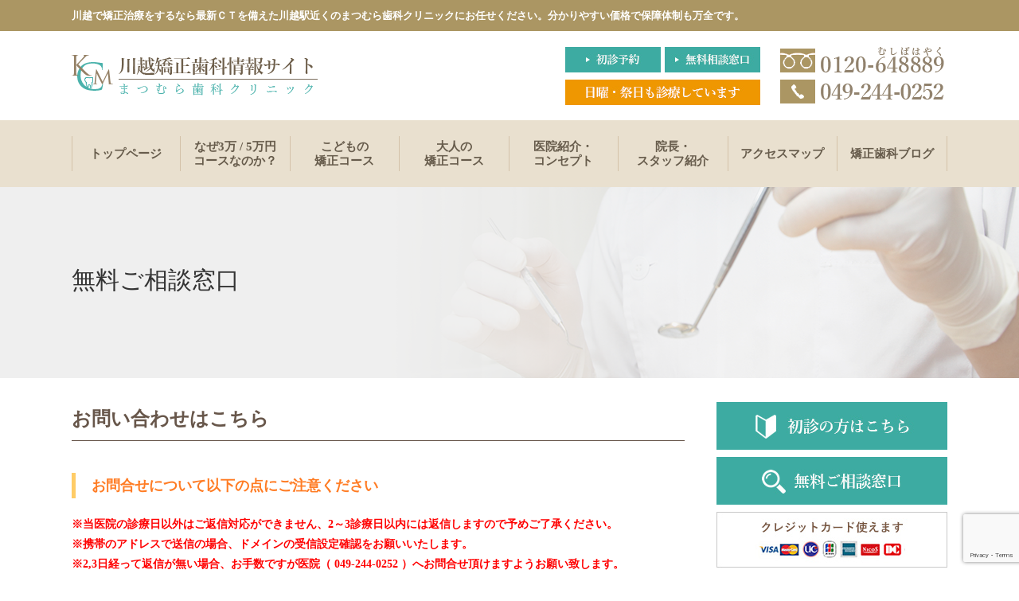

--- FILE ---
content_type: text/html; charset=UTF-8
request_url: https://kawagoe-kyousei.com/inquiry/
body_size: 13277
content:
<!DOCTYPE html>
<html dir="ltr" lang="ja">

<head profile="http://gmpg.org/xfn/11">
<meta name="viewport" content="width=device-width, user-scalable=yes, maximum-scale=1.0, minimum-scale=1.0">
<meta http-equiv="Content-Type" content="text/html; charset=UTF-8" />
<meta name="description" content="川越の矯正歯科情報サイト、川越駅近くのまつむら歯科クリニックが監修の矯正歯科治療に関する情報をまとめたホームページです。" />
<meta name="keywords" content="川越,矯正,矯正歯科,歯科,歯医者,川越駅,ワイヤー矯正" />
<link rel="shortcut icon" href="http://kawagoe-kyousei.com/wp-content/themes/yukineko-A/image/favicon.jpg" />

<title>無料ご相談窓口 &laquo;  川越矯正歯科情報サイト | 川越のまつむら歯科クリニック監修</title>

<link rel="stylesheet" href="https://cdnjs.cloudflare.com/ajax/libs/drawer/3.1.0/css/drawer.min.css" type="text/css" />
<link rel="stylesheet" href="https://kawagoe-kyousei.com/wp-content/themes/yukineko-A/style.css" type="text/css" media="screen" />
<link rel="pingback" href="https://kawagoe-kyousei.com/xmlrpc.php" />

 
<meta name='robots' content='max-image-preview:large' />
<link rel='dns-prefetch' href='//www.google.com' />
<link rel="alternate" type="application/rss+xml" title="川越矯正歯科情報サイト | 川越のまつむら歯科クリニック監修 &raquo; フィード" href="https://kawagoe-kyousei.com/feed/" />
<link rel="alternate" type="application/rss+xml" title="川越矯正歯科情報サイト | 川越のまつむら歯科クリニック監修 &raquo; コメントフィード" href="https://kawagoe-kyousei.com/comments/feed/" />
<link rel="alternate" title="oEmbed (JSON)" type="application/json+oembed" href="https://kawagoe-kyousei.com/wp-json/oembed/1.0/embed?url=https%3A%2F%2Fkawagoe-kyousei.com%2Finquiry%2F" />
<link rel="alternate" title="oEmbed (XML)" type="text/xml+oembed" href="https://kawagoe-kyousei.com/wp-json/oembed/1.0/embed?url=https%3A%2F%2Fkawagoe-kyousei.com%2Finquiry%2F&#038;format=xml" />
<style id='wp-img-auto-sizes-contain-inline-css' type='text/css'>
img:is([sizes=auto i],[sizes^="auto," i]){contain-intrinsic-size:3000px 1500px}
/*# sourceURL=wp-img-auto-sizes-contain-inline-css */
</style>
<style id='wp-emoji-styles-inline-css' type='text/css'>

	img.wp-smiley, img.emoji {
		display: inline !important;
		border: none !important;
		box-shadow: none !important;
		height: 1em !important;
		width: 1em !important;
		margin: 0 0.07em !important;
		vertical-align: -0.1em !important;
		background: none !important;
		padding: 0 !important;
	}
/*# sourceURL=wp-emoji-styles-inline-css */
</style>
<style id='wp-block-library-inline-css' type='text/css'>
:root{--wp-block-synced-color:#7a00df;--wp-block-synced-color--rgb:122,0,223;--wp-bound-block-color:var(--wp-block-synced-color);--wp-editor-canvas-background:#ddd;--wp-admin-theme-color:#007cba;--wp-admin-theme-color--rgb:0,124,186;--wp-admin-theme-color-darker-10:#006ba1;--wp-admin-theme-color-darker-10--rgb:0,107,160.5;--wp-admin-theme-color-darker-20:#005a87;--wp-admin-theme-color-darker-20--rgb:0,90,135;--wp-admin-border-width-focus:2px}@media (min-resolution:192dpi){:root{--wp-admin-border-width-focus:1.5px}}.wp-element-button{cursor:pointer}:root .has-very-light-gray-background-color{background-color:#eee}:root .has-very-dark-gray-background-color{background-color:#313131}:root .has-very-light-gray-color{color:#eee}:root .has-very-dark-gray-color{color:#313131}:root .has-vivid-green-cyan-to-vivid-cyan-blue-gradient-background{background:linear-gradient(135deg,#00d084,#0693e3)}:root .has-purple-crush-gradient-background{background:linear-gradient(135deg,#34e2e4,#4721fb 50%,#ab1dfe)}:root .has-hazy-dawn-gradient-background{background:linear-gradient(135deg,#faaca8,#dad0ec)}:root .has-subdued-olive-gradient-background{background:linear-gradient(135deg,#fafae1,#67a671)}:root .has-atomic-cream-gradient-background{background:linear-gradient(135deg,#fdd79a,#004a59)}:root .has-nightshade-gradient-background{background:linear-gradient(135deg,#330968,#31cdcf)}:root .has-midnight-gradient-background{background:linear-gradient(135deg,#020381,#2874fc)}:root{--wp--preset--font-size--normal:16px;--wp--preset--font-size--huge:42px}.has-regular-font-size{font-size:1em}.has-larger-font-size{font-size:2.625em}.has-normal-font-size{font-size:var(--wp--preset--font-size--normal)}.has-huge-font-size{font-size:var(--wp--preset--font-size--huge)}.has-text-align-center{text-align:center}.has-text-align-left{text-align:left}.has-text-align-right{text-align:right}.has-fit-text{white-space:nowrap!important}#end-resizable-editor-section{display:none}.aligncenter{clear:both}.items-justified-left{justify-content:flex-start}.items-justified-center{justify-content:center}.items-justified-right{justify-content:flex-end}.items-justified-space-between{justify-content:space-between}.screen-reader-text{border:0;clip-path:inset(50%);height:1px;margin:-1px;overflow:hidden;padding:0;position:absolute;width:1px;word-wrap:normal!important}.screen-reader-text:focus{background-color:#ddd;clip-path:none;color:#444;display:block;font-size:1em;height:auto;left:5px;line-height:normal;padding:15px 23px 14px;text-decoration:none;top:5px;width:auto;z-index:100000}html :where(.has-border-color){border-style:solid}html :where([style*=border-top-color]){border-top-style:solid}html :where([style*=border-right-color]){border-right-style:solid}html :where([style*=border-bottom-color]){border-bottom-style:solid}html :where([style*=border-left-color]){border-left-style:solid}html :where([style*=border-width]){border-style:solid}html :where([style*=border-top-width]){border-top-style:solid}html :where([style*=border-right-width]){border-right-style:solid}html :where([style*=border-bottom-width]){border-bottom-style:solid}html :where([style*=border-left-width]){border-left-style:solid}html :where(img[class*=wp-image-]){height:auto;max-width:100%}:where(figure){margin:0 0 1em}html :where(.is-position-sticky){--wp-admin--admin-bar--position-offset:var(--wp-admin--admin-bar--height,0px)}@media screen and (max-width:600px){html :where(.is-position-sticky){--wp-admin--admin-bar--position-offset:0px}}

/*# sourceURL=wp-block-library-inline-css */
</style><style id='global-styles-inline-css' type='text/css'>
:root{--wp--preset--aspect-ratio--square: 1;--wp--preset--aspect-ratio--4-3: 4/3;--wp--preset--aspect-ratio--3-4: 3/4;--wp--preset--aspect-ratio--3-2: 3/2;--wp--preset--aspect-ratio--2-3: 2/3;--wp--preset--aspect-ratio--16-9: 16/9;--wp--preset--aspect-ratio--9-16: 9/16;--wp--preset--color--black: #000000;--wp--preset--color--cyan-bluish-gray: #abb8c3;--wp--preset--color--white: #ffffff;--wp--preset--color--pale-pink: #f78da7;--wp--preset--color--vivid-red: #cf2e2e;--wp--preset--color--luminous-vivid-orange: #ff6900;--wp--preset--color--luminous-vivid-amber: #fcb900;--wp--preset--color--light-green-cyan: #7bdcb5;--wp--preset--color--vivid-green-cyan: #00d084;--wp--preset--color--pale-cyan-blue: #8ed1fc;--wp--preset--color--vivid-cyan-blue: #0693e3;--wp--preset--color--vivid-purple: #9b51e0;--wp--preset--gradient--vivid-cyan-blue-to-vivid-purple: linear-gradient(135deg,rgb(6,147,227) 0%,rgb(155,81,224) 100%);--wp--preset--gradient--light-green-cyan-to-vivid-green-cyan: linear-gradient(135deg,rgb(122,220,180) 0%,rgb(0,208,130) 100%);--wp--preset--gradient--luminous-vivid-amber-to-luminous-vivid-orange: linear-gradient(135deg,rgb(252,185,0) 0%,rgb(255,105,0) 100%);--wp--preset--gradient--luminous-vivid-orange-to-vivid-red: linear-gradient(135deg,rgb(255,105,0) 0%,rgb(207,46,46) 100%);--wp--preset--gradient--very-light-gray-to-cyan-bluish-gray: linear-gradient(135deg,rgb(238,238,238) 0%,rgb(169,184,195) 100%);--wp--preset--gradient--cool-to-warm-spectrum: linear-gradient(135deg,rgb(74,234,220) 0%,rgb(151,120,209) 20%,rgb(207,42,186) 40%,rgb(238,44,130) 60%,rgb(251,105,98) 80%,rgb(254,248,76) 100%);--wp--preset--gradient--blush-light-purple: linear-gradient(135deg,rgb(255,206,236) 0%,rgb(152,150,240) 100%);--wp--preset--gradient--blush-bordeaux: linear-gradient(135deg,rgb(254,205,165) 0%,rgb(254,45,45) 50%,rgb(107,0,62) 100%);--wp--preset--gradient--luminous-dusk: linear-gradient(135deg,rgb(255,203,112) 0%,rgb(199,81,192) 50%,rgb(65,88,208) 100%);--wp--preset--gradient--pale-ocean: linear-gradient(135deg,rgb(255,245,203) 0%,rgb(182,227,212) 50%,rgb(51,167,181) 100%);--wp--preset--gradient--electric-grass: linear-gradient(135deg,rgb(202,248,128) 0%,rgb(113,206,126) 100%);--wp--preset--gradient--midnight: linear-gradient(135deg,rgb(2,3,129) 0%,rgb(40,116,252) 100%);--wp--preset--font-size--small: 13px;--wp--preset--font-size--medium: 20px;--wp--preset--font-size--large: 36px;--wp--preset--font-size--x-large: 42px;--wp--preset--spacing--20: 0.44rem;--wp--preset--spacing--30: 0.67rem;--wp--preset--spacing--40: 1rem;--wp--preset--spacing--50: 1.5rem;--wp--preset--spacing--60: 2.25rem;--wp--preset--spacing--70: 3.38rem;--wp--preset--spacing--80: 5.06rem;--wp--preset--shadow--natural: 6px 6px 9px rgba(0, 0, 0, 0.2);--wp--preset--shadow--deep: 12px 12px 50px rgba(0, 0, 0, 0.4);--wp--preset--shadow--sharp: 6px 6px 0px rgba(0, 0, 0, 0.2);--wp--preset--shadow--outlined: 6px 6px 0px -3px rgb(255, 255, 255), 6px 6px rgb(0, 0, 0);--wp--preset--shadow--crisp: 6px 6px 0px rgb(0, 0, 0);}:where(.is-layout-flex){gap: 0.5em;}:where(.is-layout-grid){gap: 0.5em;}body .is-layout-flex{display: flex;}.is-layout-flex{flex-wrap: wrap;align-items: center;}.is-layout-flex > :is(*, div){margin: 0;}body .is-layout-grid{display: grid;}.is-layout-grid > :is(*, div){margin: 0;}:where(.wp-block-columns.is-layout-flex){gap: 2em;}:where(.wp-block-columns.is-layout-grid){gap: 2em;}:where(.wp-block-post-template.is-layout-flex){gap: 1.25em;}:where(.wp-block-post-template.is-layout-grid){gap: 1.25em;}.has-black-color{color: var(--wp--preset--color--black) !important;}.has-cyan-bluish-gray-color{color: var(--wp--preset--color--cyan-bluish-gray) !important;}.has-white-color{color: var(--wp--preset--color--white) !important;}.has-pale-pink-color{color: var(--wp--preset--color--pale-pink) !important;}.has-vivid-red-color{color: var(--wp--preset--color--vivid-red) !important;}.has-luminous-vivid-orange-color{color: var(--wp--preset--color--luminous-vivid-orange) !important;}.has-luminous-vivid-amber-color{color: var(--wp--preset--color--luminous-vivid-amber) !important;}.has-light-green-cyan-color{color: var(--wp--preset--color--light-green-cyan) !important;}.has-vivid-green-cyan-color{color: var(--wp--preset--color--vivid-green-cyan) !important;}.has-pale-cyan-blue-color{color: var(--wp--preset--color--pale-cyan-blue) !important;}.has-vivid-cyan-blue-color{color: var(--wp--preset--color--vivid-cyan-blue) !important;}.has-vivid-purple-color{color: var(--wp--preset--color--vivid-purple) !important;}.has-black-background-color{background-color: var(--wp--preset--color--black) !important;}.has-cyan-bluish-gray-background-color{background-color: var(--wp--preset--color--cyan-bluish-gray) !important;}.has-white-background-color{background-color: var(--wp--preset--color--white) !important;}.has-pale-pink-background-color{background-color: var(--wp--preset--color--pale-pink) !important;}.has-vivid-red-background-color{background-color: var(--wp--preset--color--vivid-red) !important;}.has-luminous-vivid-orange-background-color{background-color: var(--wp--preset--color--luminous-vivid-orange) !important;}.has-luminous-vivid-amber-background-color{background-color: var(--wp--preset--color--luminous-vivid-amber) !important;}.has-light-green-cyan-background-color{background-color: var(--wp--preset--color--light-green-cyan) !important;}.has-vivid-green-cyan-background-color{background-color: var(--wp--preset--color--vivid-green-cyan) !important;}.has-pale-cyan-blue-background-color{background-color: var(--wp--preset--color--pale-cyan-blue) !important;}.has-vivid-cyan-blue-background-color{background-color: var(--wp--preset--color--vivid-cyan-blue) !important;}.has-vivid-purple-background-color{background-color: var(--wp--preset--color--vivid-purple) !important;}.has-black-border-color{border-color: var(--wp--preset--color--black) !important;}.has-cyan-bluish-gray-border-color{border-color: var(--wp--preset--color--cyan-bluish-gray) !important;}.has-white-border-color{border-color: var(--wp--preset--color--white) !important;}.has-pale-pink-border-color{border-color: var(--wp--preset--color--pale-pink) !important;}.has-vivid-red-border-color{border-color: var(--wp--preset--color--vivid-red) !important;}.has-luminous-vivid-orange-border-color{border-color: var(--wp--preset--color--luminous-vivid-orange) !important;}.has-luminous-vivid-amber-border-color{border-color: var(--wp--preset--color--luminous-vivid-amber) !important;}.has-light-green-cyan-border-color{border-color: var(--wp--preset--color--light-green-cyan) !important;}.has-vivid-green-cyan-border-color{border-color: var(--wp--preset--color--vivid-green-cyan) !important;}.has-pale-cyan-blue-border-color{border-color: var(--wp--preset--color--pale-cyan-blue) !important;}.has-vivid-cyan-blue-border-color{border-color: var(--wp--preset--color--vivid-cyan-blue) !important;}.has-vivid-purple-border-color{border-color: var(--wp--preset--color--vivid-purple) !important;}.has-vivid-cyan-blue-to-vivid-purple-gradient-background{background: var(--wp--preset--gradient--vivid-cyan-blue-to-vivid-purple) !important;}.has-light-green-cyan-to-vivid-green-cyan-gradient-background{background: var(--wp--preset--gradient--light-green-cyan-to-vivid-green-cyan) !important;}.has-luminous-vivid-amber-to-luminous-vivid-orange-gradient-background{background: var(--wp--preset--gradient--luminous-vivid-amber-to-luminous-vivid-orange) !important;}.has-luminous-vivid-orange-to-vivid-red-gradient-background{background: var(--wp--preset--gradient--luminous-vivid-orange-to-vivid-red) !important;}.has-very-light-gray-to-cyan-bluish-gray-gradient-background{background: var(--wp--preset--gradient--very-light-gray-to-cyan-bluish-gray) !important;}.has-cool-to-warm-spectrum-gradient-background{background: var(--wp--preset--gradient--cool-to-warm-spectrum) !important;}.has-blush-light-purple-gradient-background{background: var(--wp--preset--gradient--blush-light-purple) !important;}.has-blush-bordeaux-gradient-background{background: var(--wp--preset--gradient--blush-bordeaux) !important;}.has-luminous-dusk-gradient-background{background: var(--wp--preset--gradient--luminous-dusk) !important;}.has-pale-ocean-gradient-background{background: var(--wp--preset--gradient--pale-ocean) !important;}.has-electric-grass-gradient-background{background: var(--wp--preset--gradient--electric-grass) !important;}.has-midnight-gradient-background{background: var(--wp--preset--gradient--midnight) !important;}.has-small-font-size{font-size: var(--wp--preset--font-size--small) !important;}.has-medium-font-size{font-size: var(--wp--preset--font-size--medium) !important;}.has-large-font-size{font-size: var(--wp--preset--font-size--large) !important;}.has-x-large-font-size{font-size: var(--wp--preset--font-size--x-large) !important;}
/*# sourceURL=global-styles-inline-css */
</style>

<style id='classic-theme-styles-inline-css' type='text/css'>
/*! This file is auto-generated */
.wp-block-button__link{color:#fff;background-color:#32373c;border-radius:9999px;box-shadow:none;text-decoration:none;padding:calc(.667em + 2px) calc(1.333em + 2px);font-size:1.125em}.wp-block-file__button{background:#32373c;color:#fff;text-decoration:none}
/*# sourceURL=/wp-includes/css/classic-themes.min.css */
</style>
<link rel='stylesheet' id='contact-form-7-css' href='https://kawagoe-kyousei.com/wp-content/plugins/contact-form-7/includes/css/styles.css?ver=6.1.4' type='text/css' media='all' />
<link rel='stylesheet' id='wp-pagenavi-css' href='https://kawagoe-kyousei.com/wp-content/plugins/wp-pagenavi/pagenavi-css.css?ver=2.70' type='text/css' media='all' />
<script type="text/javascript" src="https://kawagoe-kyousei.com/wp-includes/js/jquery/jquery.min.js?ver=3.7.1" id="jquery-core-js"></script>
<script type="text/javascript" src="https://kawagoe-kyousei.com/wp-includes/js/jquery/jquery-migrate.min.js?ver=3.4.1" id="jquery-migrate-js"></script>
<link rel="https://api.w.org/" href="https://kawagoe-kyousei.com/wp-json/" /><link rel="alternate" title="JSON" type="application/json" href="https://kawagoe-kyousei.com/wp-json/wp/v2/pages/220" /><link rel="EditURI" type="application/rsd+xml" title="RSD" href="https://kawagoe-kyousei.com/xmlrpc.php?rsd" />
<meta name="generator" content="WordPress 6.9" />
<link rel="canonical" href="https://kawagoe-kyousei.com/inquiry/" />
<link rel='shortlink' href='https://kawagoe-kyousei.com/?p=220' />
<style type="text/css">.recentcomments a{display:inline !important;padding:0 !important;margin:0 !important;}</style>	

<script type="text/javascript">

  var _gaq = _gaq || [];
  _gaq.push(['_setAccount', 'UA-17072549-29']);
  _gaq.push(['_trackPageview']);

  (function() {
    var ga = document.createElement('script'); ga.type = 'text/javascript'; ga.async = true;
    ga.src = ('https:' == document.location.protocol ? 'https://ssl' : 'http://www') + '.google-analytics.com/ga.js';
    var s = document.getElementsByTagName('script')[0]; s.parentNode.insertBefore(ga, s);
  })();

</script>
	
	
	<!-- Google tag (gtag.js) -->
<script async src="https://www.googletagmanager.com/gtag/js?id=G-42SLQGLYB6"></script>
<script>
  window.dataLayer = window.dataLayer || [];
  function gtag(){dataLayer.push(arguments);}
  gtag('js', new Date());

  gtag('config', 'G-42SLQGLYB6');
</script>
	
	
</head>

<body class="drawer drawer--right">
<div id="page">

<!-- スライドメニュー部分-->
<div class="sp_menu">
<nav class="drawer-nav">
<ul class="drawer-menu">
        <li><a href="https://kawagoe-kyousei.com/">トップページ</a></li><!--
 ? ? ? ?--><li><a href="https://kawagoe-kyousei.com/select/">なぜ3万 / 5万円コースなのか？</a></li><!--
 ? ? ? ?--><li><a href="https://kawagoe-kyousei.com/kids-course/">こどもの矯正コース</a></li><!--
 ? ? ? ?--><li><a href="https://kawagoe-kyousei.com/grown-up-course/">大人の矯正コース</a></li><!--
 ? ? ? ?--><li><a href="https://kawagoe-kyousei.com/clinic/">医院紹介・コンセプト</a></li><!--
 ? ? ? ?--><li><a href="https://kawagoe-kyousei.com/staff/">院長・スタッフ紹介</a></li><!--
 ? ? ? ?--><li><a href="https://kawagoe-kyousei.com/access/">アクセスマップ</a></li><!--
 ? ? ? ?--><li><a href="https://kawagoe-kyousei.com/blog/">矯正歯科ブログ</a></li>
</ul>
</nav>

<div class="sp_menu_back">
</div>

<button type="button" class="drawer-toggle drawer-hamburger">
<span class="sr-only">メニュー</span>
<span class="drawer-hamburger-icon"></span><span class="text"><br />MENU</span>
</button>
</div>

<!--ここからヘッダー-->
  <div id="h1_back">
  <div id="h1_area">
    <h1>川越で矯正治療をするなら最新ＣＴを備えた川越駅近くのまつむら歯科クリニックにお任せください。分かりやすい価格で保障体制も万全です。</h1>
  </div>
  </div>
	
  <div id="head_back">
  <div id="head">
    <div class="left">
<p class="logo"><a href="https://kawagoe-kyousei.com/"><img src="https://kawagoe-kyousei.com/wp-content/themes/yukineko-A/image/logo.png" alt="" /></a></p>
    </div>

    <div class="right">
      <div class="in_left">
        <p class="contact"><a href="https://kawagoe-kyousei.com/reserve/"><img src="https://kawagoe-kyousei.com/wp-content/themes/yukineko-A/image/head_menu1.jpg" alt="" /></a></p>
        <p class="contact"><a href="https://kawagoe-kyousei.com/inquiry/"><img src="https://kawagoe-kyousei.com/wp-content/themes/yukineko-A/image/head_menu2.jpg" alt="" /></a></p>
		  <div class="clear"><br /></div>
        <p class="time"><img src="https://kawagoe-kyousei.com/wp-content/themes/yukineko-A/image/head_time.jpg" alt="" /></p>
      </div>

      <div class="in_right">
		<p class="tel"><img src="https://kawagoe-kyousei.com/wp-content/themes/yukineko-A/image/head_tel1.png" alt="" /></p>
		<p class="ios"><img src="https://kawagoe-kyousei.com/wp-content/themes/yukineko-A/image/head_tel2.png" alt="" /></p>
      </div>
	  <div class="clear"><br /></div>
    </div>
    <div class="clear"><br /></div>

    <div class="sp_head">
      <p class="address">〒350-1123<br />埼玉県川越市脇田本町15-18ニューパレスビル2Ｆ</p>
      <p class="sp_time"><span class="bold">診療</span>　　9:00～13:00 / 15:00～18:30</p>
<p>月木土日の午後は14:00～18:00　祝祭日は午後休診</p>
    </div>
  </div><!--head-->
  </div>

  <div id="menu_area">
  <div id="menu">
      <ul class="g_menu">
	<li><a href="https://kawagoe-kyousei.com/" class="single">トップページ</a></li>
	<li><a href="https://kawagoe-kyousei.com/select/">なぜ3万 / 5万円<br />コースなのか？</a></li>
	<li><a href="https://kawagoe-kyousei.com/kids-course/">こどもの<br />矯正コース</a></li>
	<li><a href="https://kawagoe-kyousei.com/grown-up-course/">大人の<br />矯正コース</a></li>
	<li><a href="https://kawagoe-kyousei.com/clinic/">医院紹介・<br />コンセプト</a></li>
	<li><a href="https://kawagoe-kyousei.com/staff/">院長・<br />スタッフ紹介</a></li>
	<li><a href="https://kawagoe-kyousei.com/access/" class="single">アクセスマップ</a></li>
	<li><a href="https://kawagoe-kyousei.com/blog" class="single">矯正歯科ブログ</a></li>
      </ul>
      <div class="clear"><br /></div>
  </div>
  </div>
  <div id="sub_main" style="background-image: url(https://kawagoe-kyousei.com/wp-content/themes/yukineko-A/image/sub_main.png);">
    <div class="sub_main_in">
      <div class"sub_h2">
        <h2>無料ご相談窓口</h2>
      </div>
    </div>
  </div>


  <div id="sub_contents">
    <div class="contents2">
      		<div class="post" id="post-220">
			<div class="entry">
				<h2>お問い合わせはこちら</h2>
<div class="contact">
<h3>お問合せについて以下の点にご注意ください</h3>
<p class="red">※当医院の診療日以外はご返信対応ができません、2～3診療日以内には返信しますので予めご了承ください。<br />
※携帯のアドレスで送信の場合、ドメインの受信設定確認をお願いいたします。<br />
※2,3日経って返信が無い場合、お手数ですが医院（ 049-244-0252 ）へお問合せ頂けますようお願い致します。<br />
※ネット環境状況などにより夜中にご予約メールが配信されることもあります、大変恐縮でございますがご了承ください。</p>

<div class="wpcf7 no-js" id="wpcf7-f279-p220-o1" lang="ja" dir="ltr" data-wpcf7-id="279">
<div class="screen-reader-response"><p role="status" aria-live="polite" aria-atomic="true"></p> <ul></ul></div>
<form action="/inquiry/#wpcf7-f279-p220-o1" method="post" class="wpcf7-form init" aria-label="コンタクトフォーム" novalidate="novalidate" data-status="init">
<fieldset class="hidden-fields-container"><input type="hidden" name="_wpcf7" value="279" /><input type="hidden" name="_wpcf7_version" value="6.1.4" /><input type="hidden" name="_wpcf7_locale" value="ja" /><input type="hidden" name="_wpcf7_unit_tag" value="wpcf7-f279-p220-o1" /><input type="hidden" name="_wpcf7_container_post" value="220" /><input type="hidden" name="_wpcf7_posted_data_hash" value="" />
</fieldset>
<table>
	<tr>
		<th>
			<p>お名前<span>※</span>
			</p>
		</th>
		<td class="sp">
			<p><span class="wpcf7-form-control-wrap" data-name="your-name"><input size="40" maxlength="400" class="wpcf7-form-control wpcf7-text wpcf7-validates-as-required" aria-required="true" aria-invalid="false" value="" type="text" name="your-name" /></span>
			</p>
		</td>
	</tr>
	<tr>
		<th>
			<p>お電話番号<span>※</span>
			</p>
		</th>
		<td class="sp">
			<p><span class="wpcf7-form-control-wrap" data-name="your-tel"><input size="40" maxlength="400" class="wpcf7-form-control wpcf7-tel wpcf7-validates-as-required wpcf7-text wpcf7-validates-as-tel" aria-required="true" aria-invalid="false" value="" type="tel" name="your-tel" /></span>
			</p>
		</td>
	</tr>
	<tr>
		<th>
			<p>メールアドレス<span>※</span>
			</p>
		</th>
		<td class="sp">
			<p><span class="wpcf7-form-control-wrap" data-name="your-email"><input size="40" maxlength="400" class="wpcf7-form-control wpcf7-email wpcf7-validates-as-required wpcf7-text wpcf7-validates-as-email" aria-required="true" aria-invalid="false" value="" type="email" name="your-email" /></span>
			</p>
		</td>
	</tr>
	<tr>
		<th>
			<p>性別
			</p>
		</th>
		<td class="sp">
			<p><span class="wpcf7-form-control-wrap" data-name="radio-sex"><span class="wpcf7-form-control wpcf7-radio"><span class="wpcf7-list-item first"><input type="radio" name="radio-sex" value="男性" checked="checked" /><span class="wpcf7-list-item-label">男性</span></span><span class="wpcf7-list-item last"><input type="radio" name="radio-sex" value="女性" /><span class="wpcf7-list-item-label">女性</span></span></span></span>
			</p>
		</td>
	</tr>
	<tr>
		<th>
			<p>年齢<span>※</span>
			</p>
		</th>
		<td class="sp">
			<p><span class="wpcf7-form-control-wrap" data-name="your-age"><select class="wpcf7-form-control wpcf7-select wpcf7-validates-as-required" aria-required="true" aria-invalid="false" name="your-age"><option value="">&#8212;以下から選択してください&#8212;</option><option value="0歳～5歳">0歳～5歳</option><option value="5歳～9歳">5歳～9歳</option><option value="10歳～14歳">10歳～14歳</option><option value="15歳～19歳">15歳～19歳</option><option value="20代">20代</option><option value="30代">30代</option><option value="40代">40代</option><option value="50代">50代</option><option value="60代以上">60代以上</option></select></span>
			</p>
		</td>
	</tr>
	<tr>
		<th>
			<p>お問い合わせ内容<span>※</span>
			</p>
		</th>
		<td class="sp">
			<p><span class="wpcf7-form-control-wrap" data-name="your-message"><textarea cols="40" rows="10" maxlength="2000" class="wpcf7-form-control wpcf7-textarea wpcf7-validates-as-required" aria-required="true" aria-invalid="false" name="your-message"></textarea></span>
			</p>
		</td>
	</tr>
</table>
<p><button type='submit' name='action' value='send'>送 信</button>
</p><div class="inv-recaptcha-holder"></div><div class="wpcf7-response-output" aria-hidden="true"></div>
</form>
</div>

<p class="more">ご入力頂いた個人情報を使って、「勧誘電話」や「メールマガジン」の送付は行いませんのでご安心下さい。<br />
予約の変更・キャンセルの場合は、医院（ 049-244-0252 ）へ直接お電話頂けますようお願い致します。</p>
</div>

				
			</div>
		</div>
			    </div>

  <div id="sidebar" role="complementary">

  <div class="side_banner">
    <p><a href="https://kawagoe-kyousei.com/reserve/"><img src="https://kawagoe-kyousei.com/wp-content/themes/yukineko-A/image/side1.jpg" alt="" /></a></p>
    <p><a href="https://kawagoe-kyousei.com/inquiry/"><img src="https://kawagoe-kyousei.com/wp-content/themes/yukineko-A/image/side2.jpg" alt="" /></a></p>
    <p><img src="https://kawagoe-kyousei.com/wp-content/themes/yukineko-A/image/side3.jpg" alt="" /></p>
  </div>

  <div class="side_clinic">
    <h3>医院情報</h3>
    <p class="photo"><img src="https://kawagoe-kyousei.com/wp-content/themes/yukineko-A/image/side4.jpg" alt="" /></p><p class="bold">まつむら歯科クリニック</p>
    <p>矯正歯科治療室を完備いたしております。</p>
    <p class="border">〒350-1123<br />埼玉県川越市脇田本町15-18ニューパレスビル2Ｆ</p>
    <p>電話番号：049-244-0252<br />最寄り駅：JR東武東上線 川越駅徒歩1分</p>
  </div>

  <div class="side_map">
	  <p><a href="https://kawagoe-kyousei.com/access/"><img src="https://kawagoe-kyousei.com/wp-content/themes/yukineko-A/image/side5.jpg" alt="" /></a></p>
  </div>

  <div class="side_news">
    <h3>矯正歯科のブログ</h3>
    <div class="side_news_area">
											      <div class="news_list">
        <p class="time">2021.02.25</p>
        <p class="title"><a href="https://kawagoe-kyousei.com/info/%e3%82%bb%e3%83%95%e3%82%a1%e3%83%ad%e3%82%b0%e3%83%a9%e3%83%a0%e3%81%a3%e3%81%a6%e4%bd%95%ef%bc%9f/">セファログラムって何？</a></p>
      </div>
		      <div class="news_list">
        <p class="time">2021.02.20</p>
        <p class="title"><a href="https://kawagoe-kyousei.com/info/%e7%9f%af%e6%ad%a3%e6%b2%bb%e7%99%82%e3%81%ae%e3%83%a1%e3%83%aa%e3%83%83%e3%83%88%e3%83%bb%e3%83%87%e3%83%a1%e3%83%aa%e3%83%83%e3%83%88/">矯正治療のメリット・デメリット</a></p>
      </div>
		      <div class="news_list">
        <p class="time">2021.02.17</p>
        <p class="title"><a href="https://kawagoe-kyousei.com/info/%e3%82%ad%e3%83%ac%e3%82%a4%e3%81%aa%e6%ad%af%e4%b8%a6%e3%81%b3%e3%82%92%e7%b6%ad%e6%8c%81%e3%81%99%e3%82%8b%e3%81%9f%e3%82%81%e3%81%ab%e3%81%99%e3%81%b9%e3%81%8d%e3%81%93%e3%81%a8/">キレイな歯並びを維持するためにすべきこと</a></p>
      </div>
		      <div class="news_list">
        <p class="time">2021.02.14</p>
        <p class="title"><a href="https://kawagoe-kyousei.com/info/%e5%ad%90%e3%81%a9%e3%82%82%e3%81%ae%e7%9f%af%e6%ad%a3%e6%b2%bb%e7%99%82%e3%81%ae%e6%b5%81%e3%82%8c/">子どもの矯正治療の流れ</a></p>
      </div>
		       
	    </div>
  </div>

  <div class="side_time">
    <p><img src="https://kawagoe-kyousei.com/wp-content/themes/yukineko-A/image/side6.jpg" alt="" /></p>
  </div>

  <!--<div class="side_menu">
    <h2>新しい投稿</h2>
    <ul>
																						    		<li><a href="https://kawagoe-kyousei.com/info/%e3%82%bb%e3%83%95%e3%82%a1%e3%83%ad%e3%82%b0%e3%83%a9%e3%83%a0%e3%81%a3%e3%81%a6%e4%bd%95%ef%bc%9f/">セファログラムって何？</a></li> 
							    		<li><a href="https://kawagoe-kyousei.com/info/%e7%9f%af%e6%ad%a3%e6%b2%bb%e7%99%82%e3%81%ae%e3%83%a1%e3%83%aa%e3%83%83%e3%83%88%e3%83%bb%e3%83%87%e3%83%a1%e3%83%aa%e3%83%83%e3%83%88/">矯正治療のメリット・デメリット</a></li> 
							    		<li><a href="https://kawagoe-kyousei.com/info/%e3%82%ad%e3%83%ac%e3%82%a4%e3%81%aa%e6%ad%af%e4%b8%a6%e3%81%b3%e3%82%92%e7%b6%ad%e6%8c%81%e3%81%99%e3%82%8b%e3%81%9f%e3%82%81%e3%81%ab%e3%81%99%e3%81%b9%e3%81%8d%e3%81%93%e3%81%a8/">キレイな歯並びを維持するためにすべきこと</a></li> 
							    		<li><a href="https://kawagoe-kyousei.com/info/%e5%ad%90%e3%81%a9%e3%82%82%e3%81%ae%e7%9f%af%e6%ad%a3%e6%b2%bb%e7%99%82%e3%81%ae%e6%b5%81%e3%82%8c/">子どもの矯正治療の流れ</a></li> 
							    		<li><a href="https://kawagoe-kyousei.com/info/%e3%83%9e%e3%82%a6%e3%82%b9%e3%83%94%e3%83%bc%e3%82%b9%e7%9f%af%e6%ad%a3%e3%81%ae%e9%80%9a%e9%99%a2%e9%a0%bb%e5%ba%a6%e3%81%ab%e3%81%a4%e3%81%84%e3%81%a6/">マウスピース矯正の通院頻度について</a></li> 
				       
			    </ul>
  </div>-->
</div>
<div class="clear"><br /></div>

  </div><!--div id="top_contents"-->



  <div id="footer_back">
  <div id="footer">
    <div class="left">
      <p class="logo"><img src="https://kawagoe-kyousei.com/wp-content/themes/yukineko-A/image/foot_logo.png" alt="" /></p>
      <p>矯正歯科治療室を完備いたしております</p>
      <div class="foot_tel">
	<p><img src="https://kawagoe-kyousei.com/wp-content/themes/yukineko-A/image/foot_tel1.png" alt="" /></p>
	<p><img src="https://kawagoe-kyousei.com/wp-content/themes/yukineko-A/image/foot_tel2.png" alt="" /></p>
	<div class="clear"><br /></div>
      </div>
      <p class="address">〒350-1123<br />埼玉県川越市脇田本町15-18ニューパレスビル2Ｆ</p>
      <div class="foot_contact">
	<p><a href="https://kawagoe-kyousei.com/reserve/"><img src="https://kawagoe-kyousei.com/wp-content/themes/yukineko-A/image/foot_contact1.jpg" alt="" /></a></p>
	<p><a href="https://kawagoe-kyousei.com/inquiry/"><img src="https://kawagoe-kyousei.com/wp-content/themes/yukineko-A/image/foot_contact2.jpg" alt="" /></a></p>
	<div class="clear"><br /></div>
      </div>
    </div>

    <div class="right">
      <p>火水金　9:00～13:00　15:00～18:30<br />月木土日　9:00～13:00　14:00～18:00<br />
	祝祭日　9:00～13:00</p>
      <p class="bold">年中無休<span>（但し、正月のみ除く）</span></p>
		<table>
		  <tr><th>診療時間</th><td>月</td><td>火</td><td>水</td><td>木</td><td>金</td><td><span class="ao">土</span></td><td><span class="aka">日</span></td><td><span class="aka">祝</span></td></tr>
		  <tr><th>9:00～13:00</th><td>〇</td><td>〇</td><td>〇</td><td>〇</td><td>〇</td><td><span class="ao">〇</span></td><td><span class="aka">〇</span></td><td><span class="aka">〇</span></td></tr>
		  <tr><th>15:00～18:30</th><td>●</td><td>〇</td><td>〇</td><td>●</td><td>〇</td><td><span class="ao">●</span></td><td><span class="aka">●</span></td><td><span class="aka">×</span></td></tr>
		</table>
      <p class="info">●は14:00～18:00診療</p>
    </div>
    <div class="clear"><br /></div>
  </div>
  </div>

  <div id="copy">
  <div id="copy_area"><p>Copyright © 川越矯正歯科情報サイト All rights reserved.</p>
  </div>
  </div>

	<div class="sp_foot">
		<div class="left">
			<p><a href="tel:0120648889"><img src="https://kawagoe-kyousei.com/wp-content/themes/yukineko-A/image/sp_foot_tel.png" alt=""></a></p>
			<p><a href="https://kawagoe-kyousei.com/reserve/"><img src="https://kawagoe-kyousei.com/wp-content/themes/yukineko-A/image/sp_foot_contact3.jpg" alt=""></a></p>
			<p><a href="https://kawagoe-kyousei.com/inquiry/"><img src="https://kawagoe-kyousei.com/wp-content/themes/yukineko-A/image/sp_foot_contact4.jpg" alt=""></a></p>
		</div>
		<div class="clear"><br /></div>
	</div>

</div>

<script type="text/javascript" src="https://ajax.googleapis.com/ajax/libs/jquery/1.11.3/jquery.min.js"></script>
<script src="https://cdnjs.cloudflare.com/ajax/libs/iScroll/5.1.3/iscroll.min.js"></script>
<script src="https://cdnjs.cloudflare.com/ajax/libs/drawer/3.1.0/js/drawer.min.js"></script>
<script src="https://kawagoe-kyousei.com/wp-content/themes/yukineko-A/image/jquery.bxslider.min.js"></script>
<script>
$(document).ready(function() {
	 $('.drawer').drawer();
});
</script>

<script type="text/javascript">
$(function(){
    var slide = $('#slider ul').bxSlider({
        slideWidth  : 1100,
        controls    : true,
	pager: 	false,
        auto        : true,
        minSlides   : 4,
        maxSlides   : 4,
        moveSlides  : 1,
        speed       : 1000,
        pause       : 5500,
        onSlideAfter: function(){
            slide.startAuto();
        }
    });
});
</script>

<script type="speculationrules">
{"prefetch":[{"source":"document","where":{"and":[{"href_matches":"/*"},{"not":{"href_matches":["/wp-*.php","/wp-admin/*","/wp-content/uploads/*","/wp-content/*","/wp-content/plugins/*","/wp-content/themes/yukineko-A/*","/*\\?(.+)"]}},{"not":{"selector_matches":"a[rel~=\"nofollow\"]"}},{"not":{"selector_matches":".no-prefetch, .no-prefetch a"}}]},"eagerness":"conservative"}]}
</script>
<script type="text/javascript" src="https://kawagoe-kyousei.com/wp-includes/js/comment-reply.min.js?ver=6.9" id="comment-reply-js" async="async" data-wp-strategy="async" fetchpriority="low"></script>
<script type="text/javascript" src="https://kawagoe-kyousei.com/wp-includes/js/dist/hooks.min.js?ver=dd5603f07f9220ed27f1" id="wp-hooks-js"></script>
<script type="text/javascript" src="https://kawagoe-kyousei.com/wp-includes/js/dist/i18n.min.js?ver=c26c3dc7bed366793375" id="wp-i18n-js"></script>
<script type="text/javascript" id="wp-i18n-js-after">
/* <![CDATA[ */
wp.i18n.setLocaleData( { 'text direction\u0004ltr': [ 'ltr' ] } );
//# sourceURL=wp-i18n-js-after
/* ]]> */
</script>
<script type="text/javascript" src="https://kawagoe-kyousei.com/wp-content/plugins/contact-form-7/includes/swv/js/index.js?ver=6.1.4" id="swv-js"></script>
<script type="text/javascript" id="contact-form-7-js-translations">
/* <![CDATA[ */
( function( domain, translations ) {
	var localeData = translations.locale_data[ domain ] || translations.locale_data.messages;
	localeData[""].domain = domain;
	wp.i18n.setLocaleData( localeData, domain );
} )( "contact-form-7", {"translation-revision-date":"2025-11-30 08:12:23+0000","generator":"GlotPress\/4.0.3","domain":"messages","locale_data":{"messages":{"":{"domain":"messages","plural-forms":"nplurals=1; plural=0;","lang":"ja_JP"},"This contact form is placed in the wrong place.":["\u3053\u306e\u30b3\u30f3\u30bf\u30af\u30c8\u30d5\u30a9\u30fc\u30e0\u306f\u9593\u9055\u3063\u305f\u4f4d\u7f6e\u306b\u7f6e\u304b\u308c\u3066\u3044\u307e\u3059\u3002"],"Error:":["\u30a8\u30e9\u30fc:"]}},"comment":{"reference":"includes\/js\/index.js"}} );
//# sourceURL=contact-form-7-js-translations
/* ]]> */
</script>
<script type="text/javascript" id="contact-form-7-js-before">
/* <![CDATA[ */
var wpcf7 = {
    "api": {
        "root": "https:\/\/kawagoe-kyousei.com\/wp-json\/",
        "namespace": "contact-form-7\/v1"
    }
};
//# sourceURL=contact-form-7-js-before
/* ]]> */
</script>
<script type="text/javascript" src="https://kawagoe-kyousei.com/wp-content/plugins/contact-form-7/includes/js/index.js?ver=6.1.4" id="contact-form-7-js"></script>
<script type="text/javascript" id="google-invisible-recaptcha-js-before">
/* <![CDATA[ */
var renderInvisibleReCaptcha = function() {

    for (var i = 0; i < document.forms.length; ++i) {
        var form = document.forms[i];
        var holder = form.querySelector('.inv-recaptcha-holder');

        if (null === holder) continue;
		holder.innerHTML = '';

         (function(frm){
			var cf7SubmitElm = frm.querySelector('.wpcf7-submit');
            var holderId = grecaptcha.render(holder,{
                'sitekey': '6LcO7kAjAAAAABX_S9BgA1837WSNnZbRnIwwAQfW', 'size': 'invisible', 'badge' : 'bottomright',
                'callback' : function (recaptchaToken) {
					if((null !== cf7SubmitElm) && (typeof jQuery != 'undefined')){jQuery(frm).submit();grecaptcha.reset(holderId);return;}
					 HTMLFormElement.prototype.submit.call(frm);
                },
                'expired-callback' : function(){grecaptcha.reset(holderId);}
            });

			if(null !== cf7SubmitElm && (typeof jQuery != 'undefined') ){
				jQuery(cf7SubmitElm).off('click').on('click', function(clickEvt){
					clickEvt.preventDefault();
					grecaptcha.execute(holderId);
				});
			}
			else
			{
				frm.onsubmit = function (evt){evt.preventDefault();grecaptcha.execute(holderId);};
			}


        })(form);
    }
};

//# sourceURL=google-invisible-recaptcha-js-before
/* ]]> */
</script>
<script type="text/javascript" async defer src="https://www.google.com/recaptcha/api.js?onload=renderInvisibleReCaptcha&amp;render=explicit" id="google-invisible-recaptcha-js"></script>
<script type="text/javascript" id="wpfront-scroll-top-js-extra">
/* <![CDATA[ */
var wpfront_scroll_top_data = {"data":{"css":"#wpfront-scroll-top-container{position:fixed;cursor:pointer;z-index:9999;border:none;outline:none;background-color:rgba(0,0,0,0);box-shadow:none;outline-style:none;text-decoration:none;opacity:0;display:none;align-items:center;justify-content:center;margin:0;padding:0}#wpfront-scroll-top-container.show{display:flex;opacity:1}#wpfront-scroll-top-container .sr-only{position:absolute;width:1px;height:1px;padding:0;margin:-1px;overflow:hidden;clip:rect(0,0,0,0);white-space:nowrap;border:0}#wpfront-scroll-top-container .text-holder{padding:3px 10px;-webkit-border-radius:3px;border-radius:3px;-webkit-box-shadow:4px 4px 5px 0px rgba(50,50,50,.5);-moz-box-shadow:4px 4px 5px 0px rgba(50,50,50,.5);box-shadow:4px 4px 5px 0px rgba(50,50,50,.5)}#wpfront-scroll-top-container{right:15px;bottom:8px;}#wpfront-scroll-top-container img{width:auto;height:auto;}#wpfront-scroll-top-container .text-holder{color:#ffffff;background-color:#000000;width:auto;height:auto;;}#wpfront-scroll-top-container .text-holder:hover{background-color:#000000;}#wpfront-scroll-top-container i{color:#000000;}","html":"\u003Cbutton id=\"wpfront-scroll-top-container\" aria-label=\"\" title=\"\" \u003E\u003Cimg src=\"https://kawagoe-kyousei.com/wp-content/themes/yukineko-A/image/page_top.png\" alt=\"\" title=\"\"\u003E\u003C/button\u003E","data":{"hide_iframe":false,"button_fade_duration":200,"auto_hide":false,"auto_hide_after":2,"scroll_offset":100,"button_opacity":0.8000000000000000444089209850062616169452667236328125,"button_action":"top","button_action_element_selector":"","button_action_container_selector":"html, body","button_action_element_offset":0,"scroll_duration":400}}};
//# sourceURL=wpfront-scroll-top-js-extra
/* ]]> */
</script>
<script type="text/javascript" src="https://kawagoe-kyousei.com/wp-content/plugins/wpfront-scroll-top/includes/assets/wpfront-scroll-top.min.js?ver=3.0.1.09211" id="wpfront-scroll-top-js"></script>
<script id="wp-emoji-settings" type="application/json">
{"baseUrl":"https://s.w.org/images/core/emoji/17.0.2/72x72/","ext":".png","svgUrl":"https://s.w.org/images/core/emoji/17.0.2/svg/","svgExt":".svg","source":{"concatemoji":"https://kawagoe-kyousei.com/wp-includes/js/wp-emoji-release.min.js?ver=6.9"}}
</script>
<script type="module">
/* <![CDATA[ */
/*! This file is auto-generated */
const a=JSON.parse(document.getElementById("wp-emoji-settings").textContent),o=(window._wpemojiSettings=a,"wpEmojiSettingsSupports"),s=["flag","emoji"];function i(e){try{var t={supportTests:e,timestamp:(new Date).valueOf()};sessionStorage.setItem(o,JSON.stringify(t))}catch(e){}}function c(e,t,n){e.clearRect(0,0,e.canvas.width,e.canvas.height),e.fillText(t,0,0);t=new Uint32Array(e.getImageData(0,0,e.canvas.width,e.canvas.height).data);e.clearRect(0,0,e.canvas.width,e.canvas.height),e.fillText(n,0,0);const a=new Uint32Array(e.getImageData(0,0,e.canvas.width,e.canvas.height).data);return t.every((e,t)=>e===a[t])}function p(e,t){e.clearRect(0,0,e.canvas.width,e.canvas.height),e.fillText(t,0,0);var n=e.getImageData(16,16,1,1);for(let e=0;e<n.data.length;e++)if(0!==n.data[e])return!1;return!0}function u(e,t,n,a){switch(t){case"flag":return n(e,"\ud83c\udff3\ufe0f\u200d\u26a7\ufe0f","\ud83c\udff3\ufe0f\u200b\u26a7\ufe0f")?!1:!n(e,"\ud83c\udde8\ud83c\uddf6","\ud83c\udde8\u200b\ud83c\uddf6")&&!n(e,"\ud83c\udff4\udb40\udc67\udb40\udc62\udb40\udc65\udb40\udc6e\udb40\udc67\udb40\udc7f","\ud83c\udff4\u200b\udb40\udc67\u200b\udb40\udc62\u200b\udb40\udc65\u200b\udb40\udc6e\u200b\udb40\udc67\u200b\udb40\udc7f");case"emoji":return!a(e,"\ud83e\u1fac8")}return!1}function f(e,t,n,a){let r;const o=(r="undefined"!=typeof WorkerGlobalScope&&self instanceof WorkerGlobalScope?new OffscreenCanvas(300,150):document.createElement("canvas")).getContext("2d",{willReadFrequently:!0}),s=(o.textBaseline="top",o.font="600 32px Arial",{});return e.forEach(e=>{s[e]=t(o,e,n,a)}),s}function r(e){var t=document.createElement("script");t.src=e,t.defer=!0,document.head.appendChild(t)}a.supports={everything:!0,everythingExceptFlag:!0},new Promise(t=>{let n=function(){try{var e=JSON.parse(sessionStorage.getItem(o));if("object"==typeof e&&"number"==typeof e.timestamp&&(new Date).valueOf()<e.timestamp+604800&&"object"==typeof e.supportTests)return e.supportTests}catch(e){}return null}();if(!n){if("undefined"!=typeof Worker&&"undefined"!=typeof OffscreenCanvas&&"undefined"!=typeof URL&&URL.createObjectURL&&"undefined"!=typeof Blob)try{var e="postMessage("+f.toString()+"("+[JSON.stringify(s),u.toString(),c.toString(),p.toString()].join(",")+"));",a=new Blob([e],{type:"text/javascript"});const r=new Worker(URL.createObjectURL(a),{name:"wpTestEmojiSupports"});return void(r.onmessage=e=>{i(n=e.data),r.terminate(),t(n)})}catch(e){}i(n=f(s,u,c,p))}t(n)}).then(e=>{for(const n in e)a.supports[n]=e[n],a.supports.everything=a.supports.everything&&a.supports[n],"flag"!==n&&(a.supports.everythingExceptFlag=a.supports.everythingExceptFlag&&a.supports[n]);var t;a.supports.everythingExceptFlag=a.supports.everythingExceptFlag&&!a.supports.flag,a.supports.everything||((t=a.source||{}).concatemoji?r(t.concatemoji):t.wpemoji&&t.twemoji&&(r(t.twemoji),r(t.wpemoji)))});
//# sourceURL=https://kawagoe-kyousei.com/wp-includes/js/wp-emoji-loader.min.js
/* ]]> */
</script>
</body>

</html>


--- FILE ---
content_type: text/html; charset=utf-8
request_url: https://www.google.com/recaptcha/api2/anchor?ar=1&k=6LcO7kAjAAAAABX_S9BgA1837WSNnZbRnIwwAQfW&co=aHR0cHM6Ly9rYXdhZ29lLWt5b3VzZWkuY29tOjQ0Mw..&hl=en&v=PoyoqOPhxBO7pBk68S4YbpHZ&size=invisible&badge=bottomright&anchor-ms=20000&execute-ms=30000&cb=xt7rkyklljfz
body_size: 48828
content:
<!DOCTYPE HTML><html dir="ltr" lang="en"><head><meta http-equiv="Content-Type" content="text/html; charset=UTF-8">
<meta http-equiv="X-UA-Compatible" content="IE=edge">
<title>reCAPTCHA</title>
<style type="text/css">
/* cyrillic-ext */
@font-face {
  font-family: 'Roboto';
  font-style: normal;
  font-weight: 400;
  font-stretch: 100%;
  src: url(//fonts.gstatic.com/s/roboto/v48/KFO7CnqEu92Fr1ME7kSn66aGLdTylUAMa3GUBHMdazTgWw.woff2) format('woff2');
  unicode-range: U+0460-052F, U+1C80-1C8A, U+20B4, U+2DE0-2DFF, U+A640-A69F, U+FE2E-FE2F;
}
/* cyrillic */
@font-face {
  font-family: 'Roboto';
  font-style: normal;
  font-weight: 400;
  font-stretch: 100%;
  src: url(//fonts.gstatic.com/s/roboto/v48/KFO7CnqEu92Fr1ME7kSn66aGLdTylUAMa3iUBHMdazTgWw.woff2) format('woff2');
  unicode-range: U+0301, U+0400-045F, U+0490-0491, U+04B0-04B1, U+2116;
}
/* greek-ext */
@font-face {
  font-family: 'Roboto';
  font-style: normal;
  font-weight: 400;
  font-stretch: 100%;
  src: url(//fonts.gstatic.com/s/roboto/v48/KFO7CnqEu92Fr1ME7kSn66aGLdTylUAMa3CUBHMdazTgWw.woff2) format('woff2');
  unicode-range: U+1F00-1FFF;
}
/* greek */
@font-face {
  font-family: 'Roboto';
  font-style: normal;
  font-weight: 400;
  font-stretch: 100%;
  src: url(//fonts.gstatic.com/s/roboto/v48/KFO7CnqEu92Fr1ME7kSn66aGLdTylUAMa3-UBHMdazTgWw.woff2) format('woff2');
  unicode-range: U+0370-0377, U+037A-037F, U+0384-038A, U+038C, U+038E-03A1, U+03A3-03FF;
}
/* math */
@font-face {
  font-family: 'Roboto';
  font-style: normal;
  font-weight: 400;
  font-stretch: 100%;
  src: url(//fonts.gstatic.com/s/roboto/v48/KFO7CnqEu92Fr1ME7kSn66aGLdTylUAMawCUBHMdazTgWw.woff2) format('woff2');
  unicode-range: U+0302-0303, U+0305, U+0307-0308, U+0310, U+0312, U+0315, U+031A, U+0326-0327, U+032C, U+032F-0330, U+0332-0333, U+0338, U+033A, U+0346, U+034D, U+0391-03A1, U+03A3-03A9, U+03B1-03C9, U+03D1, U+03D5-03D6, U+03F0-03F1, U+03F4-03F5, U+2016-2017, U+2034-2038, U+203C, U+2040, U+2043, U+2047, U+2050, U+2057, U+205F, U+2070-2071, U+2074-208E, U+2090-209C, U+20D0-20DC, U+20E1, U+20E5-20EF, U+2100-2112, U+2114-2115, U+2117-2121, U+2123-214F, U+2190, U+2192, U+2194-21AE, U+21B0-21E5, U+21F1-21F2, U+21F4-2211, U+2213-2214, U+2216-22FF, U+2308-230B, U+2310, U+2319, U+231C-2321, U+2336-237A, U+237C, U+2395, U+239B-23B7, U+23D0, U+23DC-23E1, U+2474-2475, U+25AF, U+25B3, U+25B7, U+25BD, U+25C1, U+25CA, U+25CC, U+25FB, U+266D-266F, U+27C0-27FF, U+2900-2AFF, U+2B0E-2B11, U+2B30-2B4C, U+2BFE, U+3030, U+FF5B, U+FF5D, U+1D400-1D7FF, U+1EE00-1EEFF;
}
/* symbols */
@font-face {
  font-family: 'Roboto';
  font-style: normal;
  font-weight: 400;
  font-stretch: 100%;
  src: url(//fonts.gstatic.com/s/roboto/v48/KFO7CnqEu92Fr1ME7kSn66aGLdTylUAMaxKUBHMdazTgWw.woff2) format('woff2');
  unicode-range: U+0001-000C, U+000E-001F, U+007F-009F, U+20DD-20E0, U+20E2-20E4, U+2150-218F, U+2190, U+2192, U+2194-2199, U+21AF, U+21E6-21F0, U+21F3, U+2218-2219, U+2299, U+22C4-22C6, U+2300-243F, U+2440-244A, U+2460-24FF, U+25A0-27BF, U+2800-28FF, U+2921-2922, U+2981, U+29BF, U+29EB, U+2B00-2BFF, U+4DC0-4DFF, U+FFF9-FFFB, U+10140-1018E, U+10190-1019C, U+101A0, U+101D0-101FD, U+102E0-102FB, U+10E60-10E7E, U+1D2C0-1D2D3, U+1D2E0-1D37F, U+1F000-1F0FF, U+1F100-1F1AD, U+1F1E6-1F1FF, U+1F30D-1F30F, U+1F315, U+1F31C, U+1F31E, U+1F320-1F32C, U+1F336, U+1F378, U+1F37D, U+1F382, U+1F393-1F39F, U+1F3A7-1F3A8, U+1F3AC-1F3AF, U+1F3C2, U+1F3C4-1F3C6, U+1F3CA-1F3CE, U+1F3D4-1F3E0, U+1F3ED, U+1F3F1-1F3F3, U+1F3F5-1F3F7, U+1F408, U+1F415, U+1F41F, U+1F426, U+1F43F, U+1F441-1F442, U+1F444, U+1F446-1F449, U+1F44C-1F44E, U+1F453, U+1F46A, U+1F47D, U+1F4A3, U+1F4B0, U+1F4B3, U+1F4B9, U+1F4BB, U+1F4BF, U+1F4C8-1F4CB, U+1F4D6, U+1F4DA, U+1F4DF, U+1F4E3-1F4E6, U+1F4EA-1F4ED, U+1F4F7, U+1F4F9-1F4FB, U+1F4FD-1F4FE, U+1F503, U+1F507-1F50B, U+1F50D, U+1F512-1F513, U+1F53E-1F54A, U+1F54F-1F5FA, U+1F610, U+1F650-1F67F, U+1F687, U+1F68D, U+1F691, U+1F694, U+1F698, U+1F6AD, U+1F6B2, U+1F6B9-1F6BA, U+1F6BC, U+1F6C6-1F6CF, U+1F6D3-1F6D7, U+1F6E0-1F6EA, U+1F6F0-1F6F3, U+1F6F7-1F6FC, U+1F700-1F7FF, U+1F800-1F80B, U+1F810-1F847, U+1F850-1F859, U+1F860-1F887, U+1F890-1F8AD, U+1F8B0-1F8BB, U+1F8C0-1F8C1, U+1F900-1F90B, U+1F93B, U+1F946, U+1F984, U+1F996, U+1F9E9, U+1FA00-1FA6F, U+1FA70-1FA7C, U+1FA80-1FA89, U+1FA8F-1FAC6, U+1FACE-1FADC, U+1FADF-1FAE9, U+1FAF0-1FAF8, U+1FB00-1FBFF;
}
/* vietnamese */
@font-face {
  font-family: 'Roboto';
  font-style: normal;
  font-weight: 400;
  font-stretch: 100%;
  src: url(//fonts.gstatic.com/s/roboto/v48/KFO7CnqEu92Fr1ME7kSn66aGLdTylUAMa3OUBHMdazTgWw.woff2) format('woff2');
  unicode-range: U+0102-0103, U+0110-0111, U+0128-0129, U+0168-0169, U+01A0-01A1, U+01AF-01B0, U+0300-0301, U+0303-0304, U+0308-0309, U+0323, U+0329, U+1EA0-1EF9, U+20AB;
}
/* latin-ext */
@font-face {
  font-family: 'Roboto';
  font-style: normal;
  font-weight: 400;
  font-stretch: 100%;
  src: url(//fonts.gstatic.com/s/roboto/v48/KFO7CnqEu92Fr1ME7kSn66aGLdTylUAMa3KUBHMdazTgWw.woff2) format('woff2');
  unicode-range: U+0100-02BA, U+02BD-02C5, U+02C7-02CC, U+02CE-02D7, U+02DD-02FF, U+0304, U+0308, U+0329, U+1D00-1DBF, U+1E00-1E9F, U+1EF2-1EFF, U+2020, U+20A0-20AB, U+20AD-20C0, U+2113, U+2C60-2C7F, U+A720-A7FF;
}
/* latin */
@font-face {
  font-family: 'Roboto';
  font-style: normal;
  font-weight: 400;
  font-stretch: 100%;
  src: url(//fonts.gstatic.com/s/roboto/v48/KFO7CnqEu92Fr1ME7kSn66aGLdTylUAMa3yUBHMdazQ.woff2) format('woff2');
  unicode-range: U+0000-00FF, U+0131, U+0152-0153, U+02BB-02BC, U+02C6, U+02DA, U+02DC, U+0304, U+0308, U+0329, U+2000-206F, U+20AC, U+2122, U+2191, U+2193, U+2212, U+2215, U+FEFF, U+FFFD;
}
/* cyrillic-ext */
@font-face {
  font-family: 'Roboto';
  font-style: normal;
  font-weight: 500;
  font-stretch: 100%;
  src: url(//fonts.gstatic.com/s/roboto/v48/KFO7CnqEu92Fr1ME7kSn66aGLdTylUAMa3GUBHMdazTgWw.woff2) format('woff2');
  unicode-range: U+0460-052F, U+1C80-1C8A, U+20B4, U+2DE0-2DFF, U+A640-A69F, U+FE2E-FE2F;
}
/* cyrillic */
@font-face {
  font-family: 'Roboto';
  font-style: normal;
  font-weight: 500;
  font-stretch: 100%;
  src: url(//fonts.gstatic.com/s/roboto/v48/KFO7CnqEu92Fr1ME7kSn66aGLdTylUAMa3iUBHMdazTgWw.woff2) format('woff2');
  unicode-range: U+0301, U+0400-045F, U+0490-0491, U+04B0-04B1, U+2116;
}
/* greek-ext */
@font-face {
  font-family: 'Roboto';
  font-style: normal;
  font-weight: 500;
  font-stretch: 100%;
  src: url(//fonts.gstatic.com/s/roboto/v48/KFO7CnqEu92Fr1ME7kSn66aGLdTylUAMa3CUBHMdazTgWw.woff2) format('woff2');
  unicode-range: U+1F00-1FFF;
}
/* greek */
@font-face {
  font-family: 'Roboto';
  font-style: normal;
  font-weight: 500;
  font-stretch: 100%;
  src: url(//fonts.gstatic.com/s/roboto/v48/KFO7CnqEu92Fr1ME7kSn66aGLdTylUAMa3-UBHMdazTgWw.woff2) format('woff2');
  unicode-range: U+0370-0377, U+037A-037F, U+0384-038A, U+038C, U+038E-03A1, U+03A3-03FF;
}
/* math */
@font-face {
  font-family: 'Roboto';
  font-style: normal;
  font-weight: 500;
  font-stretch: 100%;
  src: url(//fonts.gstatic.com/s/roboto/v48/KFO7CnqEu92Fr1ME7kSn66aGLdTylUAMawCUBHMdazTgWw.woff2) format('woff2');
  unicode-range: U+0302-0303, U+0305, U+0307-0308, U+0310, U+0312, U+0315, U+031A, U+0326-0327, U+032C, U+032F-0330, U+0332-0333, U+0338, U+033A, U+0346, U+034D, U+0391-03A1, U+03A3-03A9, U+03B1-03C9, U+03D1, U+03D5-03D6, U+03F0-03F1, U+03F4-03F5, U+2016-2017, U+2034-2038, U+203C, U+2040, U+2043, U+2047, U+2050, U+2057, U+205F, U+2070-2071, U+2074-208E, U+2090-209C, U+20D0-20DC, U+20E1, U+20E5-20EF, U+2100-2112, U+2114-2115, U+2117-2121, U+2123-214F, U+2190, U+2192, U+2194-21AE, U+21B0-21E5, U+21F1-21F2, U+21F4-2211, U+2213-2214, U+2216-22FF, U+2308-230B, U+2310, U+2319, U+231C-2321, U+2336-237A, U+237C, U+2395, U+239B-23B7, U+23D0, U+23DC-23E1, U+2474-2475, U+25AF, U+25B3, U+25B7, U+25BD, U+25C1, U+25CA, U+25CC, U+25FB, U+266D-266F, U+27C0-27FF, U+2900-2AFF, U+2B0E-2B11, U+2B30-2B4C, U+2BFE, U+3030, U+FF5B, U+FF5D, U+1D400-1D7FF, U+1EE00-1EEFF;
}
/* symbols */
@font-face {
  font-family: 'Roboto';
  font-style: normal;
  font-weight: 500;
  font-stretch: 100%;
  src: url(//fonts.gstatic.com/s/roboto/v48/KFO7CnqEu92Fr1ME7kSn66aGLdTylUAMaxKUBHMdazTgWw.woff2) format('woff2');
  unicode-range: U+0001-000C, U+000E-001F, U+007F-009F, U+20DD-20E0, U+20E2-20E4, U+2150-218F, U+2190, U+2192, U+2194-2199, U+21AF, U+21E6-21F0, U+21F3, U+2218-2219, U+2299, U+22C4-22C6, U+2300-243F, U+2440-244A, U+2460-24FF, U+25A0-27BF, U+2800-28FF, U+2921-2922, U+2981, U+29BF, U+29EB, U+2B00-2BFF, U+4DC0-4DFF, U+FFF9-FFFB, U+10140-1018E, U+10190-1019C, U+101A0, U+101D0-101FD, U+102E0-102FB, U+10E60-10E7E, U+1D2C0-1D2D3, U+1D2E0-1D37F, U+1F000-1F0FF, U+1F100-1F1AD, U+1F1E6-1F1FF, U+1F30D-1F30F, U+1F315, U+1F31C, U+1F31E, U+1F320-1F32C, U+1F336, U+1F378, U+1F37D, U+1F382, U+1F393-1F39F, U+1F3A7-1F3A8, U+1F3AC-1F3AF, U+1F3C2, U+1F3C4-1F3C6, U+1F3CA-1F3CE, U+1F3D4-1F3E0, U+1F3ED, U+1F3F1-1F3F3, U+1F3F5-1F3F7, U+1F408, U+1F415, U+1F41F, U+1F426, U+1F43F, U+1F441-1F442, U+1F444, U+1F446-1F449, U+1F44C-1F44E, U+1F453, U+1F46A, U+1F47D, U+1F4A3, U+1F4B0, U+1F4B3, U+1F4B9, U+1F4BB, U+1F4BF, U+1F4C8-1F4CB, U+1F4D6, U+1F4DA, U+1F4DF, U+1F4E3-1F4E6, U+1F4EA-1F4ED, U+1F4F7, U+1F4F9-1F4FB, U+1F4FD-1F4FE, U+1F503, U+1F507-1F50B, U+1F50D, U+1F512-1F513, U+1F53E-1F54A, U+1F54F-1F5FA, U+1F610, U+1F650-1F67F, U+1F687, U+1F68D, U+1F691, U+1F694, U+1F698, U+1F6AD, U+1F6B2, U+1F6B9-1F6BA, U+1F6BC, U+1F6C6-1F6CF, U+1F6D3-1F6D7, U+1F6E0-1F6EA, U+1F6F0-1F6F3, U+1F6F7-1F6FC, U+1F700-1F7FF, U+1F800-1F80B, U+1F810-1F847, U+1F850-1F859, U+1F860-1F887, U+1F890-1F8AD, U+1F8B0-1F8BB, U+1F8C0-1F8C1, U+1F900-1F90B, U+1F93B, U+1F946, U+1F984, U+1F996, U+1F9E9, U+1FA00-1FA6F, U+1FA70-1FA7C, U+1FA80-1FA89, U+1FA8F-1FAC6, U+1FACE-1FADC, U+1FADF-1FAE9, U+1FAF0-1FAF8, U+1FB00-1FBFF;
}
/* vietnamese */
@font-face {
  font-family: 'Roboto';
  font-style: normal;
  font-weight: 500;
  font-stretch: 100%;
  src: url(//fonts.gstatic.com/s/roboto/v48/KFO7CnqEu92Fr1ME7kSn66aGLdTylUAMa3OUBHMdazTgWw.woff2) format('woff2');
  unicode-range: U+0102-0103, U+0110-0111, U+0128-0129, U+0168-0169, U+01A0-01A1, U+01AF-01B0, U+0300-0301, U+0303-0304, U+0308-0309, U+0323, U+0329, U+1EA0-1EF9, U+20AB;
}
/* latin-ext */
@font-face {
  font-family: 'Roboto';
  font-style: normal;
  font-weight: 500;
  font-stretch: 100%;
  src: url(//fonts.gstatic.com/s/roboto/v48/KFO7CnqEu92Fr1ME7kSn66aGLdTylUAMa3KUBHMdazTgWw.woff2) format('woff2');
  unicode-range: U+0100-02BA, U+02BD-02C5, U+02C7-02CC, U+02CE-02D7, U+02DD-02FF, U+0304, U+0308, U+0329, U+1D00-1DBF, U+1E00-1E9F, U+1EF2-1EFF, U+2020, U+20A0-20AB, U+20AD-20C0, U+2113, U+2C60-2C7F, U+A720-A7FF;
}
/* latin */
@font-face {
  font-family: 'Roboto';
  font-style: normal;
  font-weight: 500;
  font-stretch: 100%;
  src: url(//fonts.gstatic.com/s/roboto/v48/KFO7CnqEu92Fr1ME7kSn66aGLdTylUAMa3yUBHMdazQ.woff2) format('woff2');
  unicode-range: U+0000-00FF, U+0131, U+0152-0153, U+02BB-02BC, U+02C6, U+02DA, U+02DC, U+0304, U+0308, U+0329, U+2000-206F, U+20AC, U+2122, U+2191, U+2193, U+2212, U+2215, U+FEFF, U+FFFD;
}
/* cyrillic-ext */
@font-face {
  font-family: 'Roboto';
  font-style: normal;
  font-weight: 900;
  font-stretch: 100%;
  src: url(//fonts.gstatic.com/s/roboto/v48/KFO7CnqEu92Fr1ME7kSn66aGLdTylUAMa3GUBHMdazTgWw.woff2) format('woff2');
  unicode-range: U+0460-052F, U+1C80-1C8A, U+20B4, U+2DE0-2DFF, U+A640-A69F, U+FE2E-FE2F;
}
/* cyrillic */
@font-face {
  font-family: 'Roboto';
  font-style: normal;
  font-weight: 900;
  font-stretch: 100%;
  src: url(//fonts.gstatic.com/s/roboto/v48/KFO7CnqEu92Fr1ME7kSn66aGLdTylUAMa3iUBHMdazTgWw.woff2) format('woff2');
  unicode-range: U+0301, U+0400-045F, U+0490-0491, U+04B0-04B1, U+2116;
}
/* greek-ext */
@font-face {
  font-family: 'Roboto';
  font-style: normal;
  font-weight: 900;
  font-stretch: 100%;
  src: url(//fonts.gstatic.com/s/roboto/v48/KFO7CnqEu92Fr1ME7kSn66aGLdTylUAMa3CUBHMdazTgWw.woff2) format('woff2');
  unicode-range: U+1F00-1FFF;
}
/* greek */
@font-face {
  font-family: 'Roboto';
  font-style: normal;
  font-weight: 900;
  font-stretch: 100%;
  src: url(//fonts.gstatic.com/s/roboto/v48/KFO7CnqEu92Fr1ME7kSn66aGLdTylUAMa3-UBHMdazTgWw.woff2) format('woff2');
  unicode-range: U+0370-0377, U+037A-037F, U+0384-038A, U+038C, U+038E-03A1, U+03A3-03FF;
}
/* math */
@font-face {
  font-family: 'Roboto';
  font-style: normal;
  font-weight: 900;
  font-stretch: 100%;
  src: url(//fonts.gstatic.com/s/roboto/v48/KFO7CnqEu92Fr1ME7kSn66aGLdTylUAMawCUBHMdazTgWw.woff2) format('woff2');
  unicode-range: U+0302-0303, U+0305, U+0307-0308, U+0310, U+0312, U+0315, U+031A, U+0326-0327, U+032C, U+032F-0330, U+0332-0333, U+0338, U+033A, U+0346, U+034D, U+0391-03A1, U+03A3-03A9, U+03B1-03C9, U+03D1, U+03D5-03D6, U+03F0-03F1, U+03F4-03F5, U+2016-2017, U+2034-2038, U+203C, U+2040, U+2043, U+2047, U+2050, U+2057, U+205F, U+2070-2071, U+2074-208E, U+2090-209C, U+20D0-20DC, U+20E1, U+20E5-20EF, U+2100-2112, U+2114-2115, U+2117-2121, U+2123-214F, U+2190, U+2192, U+2194-21AE, U+21B0-21E5, U+21F1-21F2, U+21F4-2211, U+2213-2214, U+2216-22FF, U+2308-230B, U+2310, U+2319, U+231C-2321, U+2336-237A, U+237C, U+2395, U+239B-23B7, U+23D0, U+23DC-23E1, U+2474-2475, U+25AF, U+25B3, U+25B7, U+25BD, U+25C1, U+25CA, U+25CC, U+25FB, U+266D-266F, U+27C0-27FF, U+2900-2AFF, U+2B0E-2B11, U+2B30-2B4C, U+2BFE, U+3030, U+FF5B, U+FF5D, U+1D400-1D7FF, U+1EE00-1EEFF;
}
/* symbols */
@font-face {
  font-family: 'Roboto';
  font-style: normal;
  font-weight: 900;
  font-stretch: 100%;
  src: url(//fonts.gstatic.com/s/roboto/v48/KFO7CnqEu92Fr1ME7kSn66aGLdTylUAMaxKUBHMdazTgWw.woff2) format('woff2');
  unicode-range: U+0001-000C, U+000E-001F, U+007F-009F, U+20DD-20E0, U+20E2-20E4, U+2150-218F, U+2190, U+2192, U+2194-2199, U+21AF, U+21E6-21F0, U+21F3, U+2218-2219, U+2299, U+22C4-22C6, U+2300-243F, U+2440-244A, U+2460-24FF, U+25A0-27BF, U+2800-28FF, U+2921-2922, U+2981, U+29BF, U+29EB, U+2B00-2BFF, U+4DC0-4DFF, U+FFF9-FFFB, U+10140-1018E, U+10190-1019C, U+101A0, U+101D0-101FD, U+102E0-102FB, U+10E60-10E7E, U+1D2C0-1D2D3, U+1D2E0-1D37F, U+1F000-1F0FF, U+1F100-1F1AD, U+1F1E6-1F1FF, U+1F30D-1F30F, U+1F315, U+1F31C, U+1F31E, U+1F320-1F32C, U+1F336, U+1F378, U+1F37D, U+1F382, U+1F393-1F39F, U+1F3A7-1F3A8, U+1F3AC-1F3AF, U+1F3C2, U+1F3C4-1F3C6, U+1F3CA-1F3CE, U+1F3D4-1F3E0, U+1F3ED, U+1F3F1-1F3F3, U+1F3F5-1F3F7, U+1F408, U+1F415, U+1F41F, U+1F426, U+1F43F, U+1F441-1F442, U+1F444, U+1F446-1F449, U+1F44C-1F44E, U+1F453, U+1F46A, U+1F47D, U+1F4A3, U+1F4B0, U+1F4B3, U+1F4B9, U+1F4BB, U+1F4BF, U+1F4C8-1F4CB, U+1F4D6, U+1F4DA, U+1F4DF, U+1F4E3-1F4E6, U+1F4EA-1F4ED, U+1F4F7, U+1F4F9-1F4FB, U+1F4FD-1F4FE, U+1F503, U+1F507-1F50B, U+1F50D, U+1F512-1F513, U+1F53E-1F54A, U+1F54F-1F5FA, U+1F610, U+1F650-1F67F, U+1F687, U+1F68D, U+1F691, U+1F694, U+1F698, U+1F6AD, U+1F6B2, U+1F6B9-1F6BA, U+1F6BC, U+1F6C6-1F6CF, U+1F6D3-1F6D7, U+1F6E0-1F6EA, U+1F6F0-1F6F3, U+1F6F7-1F6FC, U+1F700-1F7FF, U+1F800-1F80B, U+1F810-1F847, U+1F850-1F859, U+1F860-1F887, U+1F890-1F8AD, U+1F8B0-1F8BB, U+1F8C0-1F8C1, U+1F900-1F90B, U+1F93B, U+1F946, U+1F984, U+1F996, U+1F9E9, U+1FA00-1FA6F, U+1FA70-1FA7C, U+1FA80-1FA89, U+1FA8F-1FAC6, U+1FACE-1FADC, U+1FADF-1FAE9, U+1FAF0-1FAF8, U+1FB00-1FBFF;
}
/* vietnamese */
@font-face {
  font-family: 'Roboto';
  font-style: normal;
  font-weight: 900;
  font-stretch: 100%;
  src: url(//fonts.gstatic.com/s/roboto/v48/KFO7CnqEu92Fr1ME7kSn66aGLdTylUAMa3OUBHMdazTgWw.woff2) format('woff2');
  unicode-range: U+0102-0103, U+0110-0111, U+0128-0129, U+0168-0169, U+01A0-01A1, U+01AF-01B0, U+0300-0301, U+0303-0304, U+0308-0309, U+0323, U+0329, U+1EA0-1EF9, U+20AB;
}
/* latin-ext */
@font-face {
  font-family: 'Roboto';
  font-style: normal;
  font-weight: 900;
  font-stretch: 100%;
  src: url(//fonts.gstatic.com/s/roboto/v48/KFO7CnqEu92Fr1ME7kSn66aGLdTylUAMa3KUBHMdazTgWw.woff2) format('woff2');
  unicode-range: U+0100-02BA, U+02BD-02C5, U+02C7-02CC, U+02CE-02D7, U+02DD-02FF, U+0304, U+0308, U+0329, U+1D00-1DBF, U+1E00-1E9F, U+1EF2-1EFF, U+2020, U+20A0-20AB, U+20AD-20C0, U+2113, U+2C60-2C7F, U+A720-A7FF;
}
/* latin */
@font-face {
  font-family: 'Roboto';
  font-style: normal;
  font-weight: 900;
  font-stretch: 100%;
  src: url(//fonts.gstatic.com/s/roboto/v48/KFO7CnqEu92Fr1ME7kSn66aGLdTylUAMa3yUBHMdazQ.woff2) format('woff2');
  unicode-range: U+0000-00FF, U+0131, U+0152-0153, U+02BB-02BC, U+02C6, U+02DA, U+02DC, U+0304, U+0308, U+0329, U+2000-206F, U+20AC, U+2122, U+2191, U+2193, U+2212, U+2215, U+FEFF, U+FFFD;
}

</style>
<link rel="stylesheet" type="text/css" href="https://www.gstatic.com/recaptcha/releases/PoyoqOPhxBO7pBk68S4YbpHZ/styles__ltr.css">
<script nonce="4hHX2iwQUVM6pIfvNlCncg" type="text/javascript">window['__recaptcha_api'] = 'https://www.google.com/recaptcha/api2/';</script>
<script type="text/javascript" src="https://www.gstatic.com/recaptcha/releases/PoyoqOPhxBO7pBk68S4YbpHZ/recaptcha__en.js" nonce="4hHX2iwQUVM6pIfvNlCncg">
      
    </script></head>
<body><div id="rc-anchor-alert" class="rc-anchor-alert"></div>
<input type="hidden" id="recaptcha-token" value="[base64]">
<script type="text/javascript" nonce="4hHX2iwQUVM6pIfvNlCncg">
      recaptcha.anchor.Main.init("[\x22ainput\x22,[\x22bgdata\x22,\x22\x22,\[base64]/[base64]/[base64]/[base64]/[base64]/UltsKytdPUU6KEU8MjA0OD9SW2wrK109RT4+NnwxOTI6KChFJjY0NTEyKT09NTUyOTYmJk0rMTxjLmxlbmd0aCYmKGMuY2hhckNvZGVBdChNKzEpJjY0NTEyKT09NTYzMjA/[base64]/[base64]/[base64]/[base64]/[base64]/[base64]/[base64]\x22,\[base64]\x22,\x22wrvDoMK0woDDvFfCjS9Iay3CpcO6aDw9wrNhwo9Sw7vDtxdTAcK9VnQ9Z0PCqMKHwqDDrGVBwpEyI2UIHjRpw4tMBhASw6hYw4cuZxJiwp/DgsKsw5LCvMKHwoVgFsOwwqvCvsKJLhPDu1nCmMOEFMOgZMOFw4vDocK4ViV3cl/[base64]/CkMOOK8K5AsOKCsKiw5vCq8KAw6BpNjdvw4PDlcOEw7fDn8Kbw4AwbMKrfcOBw79ewrnDgXHCh8K3w5/[base64]/DtDMdw75NEMKoccKFcXnDqsK+wrcvNcKVXyoacsKVwpl8w4vCmWXDrcO8w70sAE4tw6ICVWJDw7JLcsOfInPDj8KnU3LCkMKwBcKvMCLCkB/CpcOxw4LCk8KaKzBrw4B5wpV1LVFcJcOOLcKwwrPClcOeI3XDnMO0wrIdwo8Ew6JFwpPCuMK7fsOYw7TDkXHDj2TCvcKuK8KaLSgbw5TDg8KhwobCrgV6w6nCl8KNw7Q5NcO/[base64]/DlxApw5bCjXNJw7VuPUjCtyrCpmrCqcOkQcOcBcO0BsKjQDJmLUwdwrV7OsKzw4vCgFcGw64owpfDssKDYsK2w7Zyw7fDsTvCojIlGQ7Dt0PCgSI8w5V3w49Jd1PCtsOKw6DCuMKiwpgkw57Dg8O8w5xdwrkYRcOVEsO/U8KwcsOYw77CjsOww7nDscKOLB01BRB+woHDssKxEXrCo3ZJMcOlA8O7w7TChcKfH8OIacKPwqTDlMOwwqLDqcOsCyphw5ZRwqw7GMKKLcOoScOgw71sKsKYEE/Ch33DvMKuwpxRDUXCkgjDncKuVsOyS8OWO8OOw55wA8KARDYUawzDl2fDqsOSwrBTOGDDrAA4SC5seQAcY8Ojwp3CucOzZsOQfXwFJxbCgMOFU8OdOsKewrdaUcOYwrhjAsKxw4UPEEE2AEAyQjMRYMOHH2/CunrCqSU+w4R+wpLCvMOIR2Ebw6JoXcKvwrrCj8KQw57Ct8Ocwq7CjcOoWcKowo8OwrHCkFLDi8KtZcO8TsOlSwPDk3VJwr8rQsO0wpnDkBp2wo0gbsKGVCDDt8Ojw6tMwq/Cun80w6DDpXZGw6zDhBAywq8Tw4l7PEbCrMO5LsOEwpMlwqXCkcO/wqbDnW7CnsOoM8KvwrPDjMKAScKlwpjDsmHCm8OOHELCv3gYVsKgwpPCgcKHcE5nw58dwqEgKyd9eMOvwqPDrsKjw6LCq0nCrcOtw5ZoFm3CpsKRTsOfwoHCqAQ0wqDDjcOewokyGMOLwpdSeMKNO3zCvsODIwbCnFXClDbDiiHDisODwpU8wr/DrFgxDGF8w5rDhRHCqgwlZh8wV8KRd8KGcSnDm8OjBDQ3bWfCj2TCksO+wrl2wrLDr8Omwq5ew7pqw4bClSHCrcKEa3zDnX3CpDFNw6nDrMOHwrhrccKswpPCtBs/[base64]/[base64]/DqAHDvXzCncK6Ph/Dhg/CjEzCoMKDwonCsR4tUUR6IjwgacK5Z8K7w6zCjmLDhmkGw5zDk09sIhzDtV/[base64]/[base64]/DjgLDucKfw5tWwpVTG1ASwq/Dp8Onw7XChgIpw5/Dh8Kjw7QZRlo2wqjDi0LDoztpw53CiRrDpW0Cw4HDoVPCpVkhw73CgArDm8OzDsOybsK4wqrDn0PCucOQecOxVWx/wrfDsmrCoMK9wrXDmcKIPcOMwo7DqWRKDMK9w4zDu8KED8O2w4fCqMOhH8Ofw6pYw5opRA41ZcOWFsK/wpNOwqsZwrQ9bW9se2rCnz7CpsKzw5UOwrQVwpzDliICZlfDlnkjP8KQS0dkSsKNKMKKwr/[base64]/Di8OlC3FNwrc4w4hQCAxmw7vCp2HCrz9QKsOaw4B5YWdxwpzDo8K6AHzCqmMCfGBAQsKQP8OSwp/DvsOBw5IyMcOvwpHDisOawpQyd0coZ8Kmw7Zqf8KGVArDvXPDrFoxWcOgw5/DnHIdbGsgwpvDgQMowpfDgVERZmYlAsOjWzZ9w4bCqEfCrsKXZMK6w7PDhWVqwoxmfFEDaizCgsOEw61wwojDo8O6G35NVcKhZzbCkXPDqMKMYEUPFWPCmMKzAB1qXCgOw7wVw6PDvBPDtcOyHsOTTU3DisOnOx/DhcKZXx0zw5PCtALDj8Oew5bDicKvwoJqw7fDiMOVWg/DtH7Dq0gbwqofwofCmBdKw4bChSPDiQBGw4rDnh8YNsOYw63CtyrDgBJtwqUHw7TCkMKVw4IDIyB5A8KPX8K/[base64]/Clx3Cgj1Fw4jDlMKbw4zDn8Khw6HDv13DqWPDmcKCZsKjw67CsMK3NcKtw4LClzR7wotTE8KFw40owpt9worCjMKXKMK2w7hIw5ALAgnDlMO3w5zDshQEw5TDs8OrCcKHwqpiw5rDnFTCo8O3w5TCusKrcgXCjh/Ci8Oiwr8+woDDhMKNwphpw44wBl/[base64]/fsOdw4pTwr8vCCRgfhQuZ8KGw5DDtzLClyEbLXzCpMKxwpDDlsOFwojDscK0MS0fw4cSB8O+LBrDpMKfw68Rw4vCucO7U8OqwoPCqiUEwrPCsMOHw59LHgN1wrLDqcKWaSZAH0/DisORw43DlBZjbsKowo/CusOOwo7Ch8K8Cz3Ds2TDkMOdN8Oyw6d6fks/TyrDpkF3wrrDtXZiXMK8wo7Ci8OyUjgTwooXwoPDn2DDnzQlw4o/HcOecUwiw4bDtl7DjhsGYk7CpT5XacKtNMOkwrzDmmwSwrgodsOkw6vDlcK+BsK3w7jDm8KZw7Vjw5V/ScK2wofDmcKHMStMScObN8OiE8OzwqJ2cXt9w4skw4sUND4kHzfDq21LJMKpRiwPUXkBw6kAPMOIw7zDgsKdCDxTw6BNGcO+AsOSw6p+cxvDhUMPU8KNaT3DjcOaSsOTwqJbecKCw6LDhT1Bw4gLw6V7Y8K0PQLCpsO3F8KFwp3DjsOWwroUeX7CuHHDnjQ3wr5Ww7/Ch8KIPULCucOHNE3DuMOzQcK6VQ3Djxghw7N6wr7CrhALD8OyFil0w4cEacKFwrHClkPCklvCqCDCm8KQwqbDjMKfecOAcVonwoBCYhJiTMO5QmjCoMKYKsKAw7EfFQXDsDE5Y2HDnsKqw4J7TcOXYShZw4kEwrgOwohKw5/Ci3rCncKFIx8UacOGXMOYYcKdQ2pYwr/DuW4Vw4p6YCzCl8O7wp0aXldTw7M6wo7CpsOxfMK5GgppdibCh8OGUMOrS8KeLFEiRkjDkcKjEsOnw4rDsHLDjHllJCjDjjdORno6w5/DmybDigLCsmrChMOgw4nDhcOqGsOOAsOFwpBMYyFEOMKyw5TCr8OwYMOdLBZUDMOMw6hHw73CsT8EwrvDpcO2wrEgwq52w5LCsS/[base64]/QsK6wqHDhMO8LjJFZH0uw73CujsfwqDDsMO7woLCt8OvBwTDuCNuGF5Kw47DscK5VG5lwqbCvsOXVmIbOcONDRRAwqQqwqtOPcKaw6B3w6LCoxvCncOzKMOLDgUlC1wwYsOPw7dDYcO9w6VfwrcQOBklwr/[base64]/w5xjwqTCoMOAO8OswqduwokTbihQWTARwqjDtsKRQ8O8woUVw5jDoMOdP8OBw43DjmfCpw3CpAwcwpd1KcOtwpzCoMKHw7/[base64]/CrkHDlSXDsG8DRsOmNl0iW2nDuidXaUpfwr7CvcOLVSp5dTvCqsOIwqoBOgEccizCssOTwqPDqcK6w5LCrxTDksODw57CiAlZw5vDl8K/w4rDtcK9TH/Cm8KCwph2wrw2wprDu8Kmw6xlw4IvOg9MScOkPArDhBzCqsO7D8OOK8K/w7rDisOCHsKywo4GGcKsSEXCoCcuw4MlXMO/ecKpd2sGw6YIC8OwO27DqMKlDQnDk8KLCsOkW0DCqXNWJgvCsRvCjnprMsOEIX13w7PDrgvDtcOHwoQHw6F7wpHCmcOkwp1NRlDDisO1wpnDnGvDpsKNc8Kkw5zDlHzCvm3DvcOKw5/DlxZNM8KmC2HCiS3DrcORw7DCpw0eVXLCjnPDnMOLF8KSw4zDgjvCvFjCsypFw5LCvcKYREzCpmAyYx/Cm8O/fMOyVWzDo2PDvMK+ccKWR8Oiw6rDuH8ow6zDtsOqIRdjwoPDjzbDpzZXwoNuw7HDv2chYF7CiDnDgQoWKiHDpiHDqAjCvinDvVYQCUIYNFzDmVweO1RlwqFYasKaeEcpHB/Dvxg+w6FZZcKjRcKhWl5MRcO4w4HCsG5mW8KtcsOwMsOUw6s8wr5ew6bCpiUhwrc0wpzDni/CicOkM1XCtS0cw4TCnsOxw4Bnw6djw7VKK8KnwrNjw5nDlH3Dv0g4fTFLwrLDicKOYcO0fsO/[base64]/CmsKuw6kPEUBtU2jCkiLCm29xw5R5wrnDjFg4wpvCtyrDnVrCjcO4TDbDvyLDpR0iMD/CqsKpRm5gw7vCuHrDuA7DnXFzw4HDiMO2woTDsgt7w4cDTsO4KcOKw7nCpMK0V8KAZ8OCwpTDjcKzIcK5EsOaFsKxwqDCqMKkwp4UwqPDsXwNw4Jvw6MCw548w43Dm03DmkLDhMOSwpDDhz0owq/DpcO2Cl54wofDn1/[base64]/PMKzwqZnw7YoBGQ7wpIGZjvCg8OlOD15wq3Dog7DgcKdwpDCg8KUwrPDh8O/[base64]/CnT1EwpoGwoDCpsOcJiTDl8KAw5lZw7zCky7DthbCsMKMHSEFUMKBQMK4wo7DtsKvWcK3UWl1Xy4SwpTDslzDnMOaw6rCl8OvecO4ASzCvURiwrzCsMKZwq/DtsKvHhfCqlkvw47CjMKYw6IqXz/Cn3Exw4xnwp3DnCBmBsO0az/DlsKvwqlTdCtwR8KfwrIaw5LDjcO7wpUmwrnDpS0ywq5cFcOsR8OUwqkTw7PDkcKPwq7CqkR6IjXDilh8GsOvwqrCvkAdOMK/MsKcwr/DnGNyCVjDuMKFWHnChyZ5P8Oiw5TDhMKCa27Do3/[base64]/DlMKMw5keIMKcM8KLwo5YwrADBMOZw5Rqw58HFz3CryELwodeUQDCrSJdAwDCoDbCkEMKwow2w7TDnEAdZMOccsKEMxHCl8OSwqzCn2h/wp3DlsOuG8KvK8KDJX4Uwq3DmsKjGcKlw4wYwqQ5wpzDqj7CpXweYkZtYsOhw740H8OFw6jDjsKuw7U/VwsQwrrCvSvCqcKhTHVVH2vCkGzDlwwJYVR4w5HDkkd9eMKnaMK/eRvCoMO0w5bDgRfDqsOqNE/[base64]/DhBTDucKMDnPDvArDiAfDnw1Bwowrwq1SwqTCiyYBwqXDolkKw6jCpjHCgRjDhwLDkMOFwp8sw67DpsOUSTjCmFzDpzV8FFDCv8OXw6/CoMOeGcOaw58cwpnDgx0Ew6/Co3V7U8KKw6PCjsKqQcK6wpMzwofDiMO6R8KewrjCjz/CgcKNGnhOKDZzw5nCrSrCjMKpwo1Zw63Dl8Kpw6bCssOrw4NwdX01wrQIw6F1BiBXY8KwPkfChQRUVMOFw7wWw7Few5vCuADCk8KKPlHDvcKCwr9kw4d0DsOuwpTChnZoOMKNwohDSlvDrgYyw6/DuCTDqMKrAsKSFsKqEsOZw44ew5/CucK/YsOgw5LCusOnSiYEwqIpwrPDp8OyRcOswoB8wpvDnMKrwrgiWkfDjMKLe8ORMcOUcSd/w5NteVE2wq7CncKPw7h4SsKIDcOVNsKFwrXDt3jCtRpzw7rDlsOQw43CtQvCo3Mnw48jG1XDrTcpTcOPw6sPwrnDs8OKPTscJMKXEMOOwpLCg8Knw43DscKrL3/Dk8KSGcKZw6LCqBTCl8KuHmpHwo8Nw6zDqMKhw69zLMKycnfDkcK7w5PDtW3DgsOCbsOEwq5Rd0EsASNLNjIHwp3DlsKqAF9ow7/DkC8OwocwW8Kvw5/Cm8Kfw4vCtU0lfSMXfzBIDlNdw6PDugIQBMOPw701w7rDqDVEV8OyK8KbQMK9woHCsMOCRUtKVUPDu2A2KsO9FWLCiwpDwqnDj8O9asK/[base64]/[base64]/Dv8KxacOLPMK8wqpVw5nCjcOnGTocZMKEA8OBf8KoDgRhdMK1w7jCgzfDpMO+wrFFPcKUF3sURcOmwpPCsMOoYcK4w7k0CcORw64vYUPDrWLDlcOZwrRBQ8KKw4dlDR5zwo8TKMOiMMOGw6RIY8KcY3Azw4zCusKgwrcpw6nDq8KVW1TCl1bCn1E/HcKVw7l0wqPCnnkecj4oDGUmwqENJlsOKsOVJUsyPWfDjsKRDcKNwrrDsMOCw6LDqC8aKcKgwqDDlzBEHcOWwoBaC1PDkw5yWRgywqjDvsKowo/DuWjCqg8YP8OFe1Zew5/[base64]/Dn8KJw6/CncKaw7lDwpjCg8Oiwoo1XCREFUNjRCDClhZsNlAdUwoMwpsPw4AUTsOVwpw8JjzCocOHG8O6w7Q5w4cywrrCuMOsOXZoABLCixYYwo7CjjEDw7/ChsOidMOrdz/CqcOzO1fDqVh1ZkbDg8Krw6obPcOzwqM9wrJywr1dw77DvsKSesO1w6Agwr91GcOJJsOSwrnDgsKpLDEKw43Ch3szd0x9b8OtRRdOwpbDhHDCpANQbsKNU8K/dBnCoUjDkMOfw6DCgsOmwr0NIlvCpwJ4woZHSR8UWMKpZF4wOHjCughKfmVjSHtDWHEFNDLDlBwOUMKMw6NRwrbClMOxF8Kiw7Edw7llbnnClcOEwop/[base64]/CksOZw6rCjUbDhC7Dik8iDDrDlMKTw5MfIsKXwqF9M8OjGcOXw6khE17CvRXDiWTDs1/DvcOjKTHChgoDw7nDih7CncOLXHhmw5fCvcO+w4cmw6ltPHd7LDxyKsKyw7pBw61Jw4nDvSphw48Ew7ZUwrsTwo/[base64]/w68KwrVvw60Pw73Cg8KcXcKnYMKhM3AYw7c7woMVwqfDqS84RCnDjm46DHZhwqJUOC1zwrhmXV7DuMK5MVkxTBJtw6XCoQcVd8Kgw5NVw5HCssO+Tg4yw7HCjGdow7g7PVrCsWRXGcOew75Sw6LCicOsWsOWEyDDryl/wrDCqsKObFFbw6bChnUsw43Ck1/DjMOBwqs/HMKiwr5uesOqJDfDrDBOwoBXw4oUwrPCrxnDksKxIFbDiy/DtznDmyvCoBpawr0ZRFXCr1HCqVUVGMKOw4LDnsK6IFjDjHF4w73Dt8OnwpxcMmrCqMKpRcK9McOiwrVAGRHCr8K0bR7DucKwPFRPSsOWw5vCnEvCsMKNw5PDhzjCjRQYw5DDlsKPbsKnw43CocKsw5XDq1zDl1MJF8OkO1/Dnn7Du2UoLMK5FGwzw4tHSWlZHcKGwoPCs8KiIsK/w5XDhUlFwrUqwqDClS3DscOswrxAwrHCoQzClBDDun1SQ8K9OlzCmFPDoQ/[base64]/wpPDhGbDucOrwo4uIMK/w6DCkmvCmsKRMsKdw6owI8Kww7XDkGvDviHCtMKzwpHCgB7DpMKNQsOnw7LCrEM0FMKawp17KMOoRDB2bcKFw7Y1wpBvw4/[base64]/[base64]/Co8OuwpjDuEMQBwlcQcKfJTwXw6zDnzzDl8KBwqPDtcOLw5TDmDHDsQEmw5vChznDo2UrwrfCsMKiJMOKw4fDk8OwwpsJwrpyw47CtkAuw5IDw7BReMKUwoHDpcO+LcOuwpHCkSTCuMKtwo7CpsKBX1zClsOpw6Qyw5lAw7kHw5kew7/[base64]/DhyELwrXCpSHDkCIMZ1cRw7M9e8KgDMKhwoUNw60wc8K+w7fCj1XCgTTCisO4w7jCuMO9cFXCkB/DsmYvwogkw6ZSFgkrwrfDlsKMJXNVY8Opw6xBJX0kwpxWETHChUtZQsOVwqQvwrgFfcOsa8KrQx40w53CgghIEjQ1QMOfw6ATaMKZwovCtgJ6wp/[base64]/[base64]/[base64]/DocKHwoMLVMK5Y13DrGl7LBPCn8Kew60YwrBpQcKtwpdAwrDClsO2w64TwpzDpMKCwr/CtkPDkTMVwr3CjAvCnAY6bXFoNF5dwpZ+acOMwqIzw4RiwprDiSfDumhsJBF9wpXCpsKPJxkEwoLDoMOpw6zDucOcLRTCncKbbmfCpS/DgHrCqsO5w5PCnnVxwr4ReT90F8KzD2rClFoID2bDocOPwq/DgMKSIDDDtMOnwpItFsKVw6TDoMK6w6bCq8K/a8OcwpBIw4cOwqLCiMKOwpXDo8OTwo/Di8KIwovCs25MLRrCpcO4R8KJJGVlwq56wqTDnsK1w73DkxTCvsKjwoTDvydNMUcDKA/[base64]/Dp3zDunJbw5zCo8KsJMKaWcK6I0jDhcONfsOlwojCsDHCgxtqwr3CiMKSw6nCh0fClx7CnMO8N8KdPW5pKMOVw6XCj8KewpcVw6fDpsOGVcO9w6xGwq4zXQTDs8KJw7g8Vy1Lwrp6GgLCqQrCkgPCvjULwqcjFMOww77DjBhNw7xxc1/CsgbCncKZQBN9w7BQesKFwqdpQsK1wpdPEn3CsBfDuTh4w6rDr8Kiw5ICw79RKxrCtsOzw5fDtEkUwo/Cjz3DscOOJl9+w79yC8OGw6lbMsOgUcK2RsKnwr/ClMKnwpMqY8OTw5MeVAPCtw5QMk/CplppW8KhNsOUFBcpw75fwoPDjMOfZcOxwo/[base64]/KUDDuVhKw6NLw7TDvF0Dw44qWEduZlzDjQAJBsKBAMKgw64wa8Ofw6DCksOkwqUpMyTCjcK+w7DDs8Kdd8KoAw5KFk8bwrNWw4MuwrhZwrrCojfCmsK9w4sywqZKC8OwHyPCsCRxwpnCg8OkworCjB/CmGU7c8KzZ8KnJMO+ccK6AE/CiyQCJS0/RWPDjDcDwpTCnMOEZ8Kjw6ggXcOIJMKJIsKAeHpHbR55GQHDr2YNwpB7w4vDoUJ5W8KTworDnsOtAsOrw5lfIRI5EcK5w4jCkiLDuzHCgcOVZlV/wpUQwpxLccKZXAvCpcO/w53Cni3ChWR7w6zDkULDkBLCkQdUw6/DssOowqEZw7cOOcKbN2DDqsK9HsO1wqPDjTw2wrrDjcKwJDYaRMOPOjgTUsOjXGrDhMKww6bDg2ZUCw5dw5zCusObwpd1w6jDhAnCqTREwq/CqCdQw6stahN2S03DlsOsw7TCicOqwqEUEH7DtCNyw40yFcOQacOmwonCtixWan7DikjDjFsvw7Y9wr7DvgVCUmoCBcKgw7Buw6hWwpUJw5zDnzjCoS3CrMKMwr3CsjA6csKPwr/[base64]/J8KuwrE9EMK0NsKUw7ZZRsKAw60Ywq3DisKJw6bDrCjCjwNxaMOiw6EgJSHCk8KSAcKBZcOEcx8/LxXCl8OAWSAHfMOIDMOkw4VzFFrCtyYxTiIvwqBdwr1gQcKlb8KVw7DDhgrDnH9wXmzCuBnDosK+IMKSYBoVwpQncWHDhUB/wqVhw4zDgcKNGGnCm07DgcKNaMKTb8Opw7g/YMOWJcOzaEzDoTJALsOLw43Coi0Nw5LDusOXccOoYcKDAkJWw5dzwrx9w6ItGwAhU0/CpifCusOQKSUzw57Cn8ORwqDCljpPw4o7wqPCvhHDnRYUwpvCvsOtPsO/NsKNw7RvBcKRwpsJwpnCpMKgMSlGVsKpC8KswpbCkiAew4xpwqzCiG7DnllkVMKtw7gJwqQzDXrDjMOkTGLDtWAWTMOSDljDiiDCrz/Du09CfsKsGcKyw6/[base64]/DvHbCi8OQw7/[base64]/DrjJAw7bDtMKgwp0gHMOOTwHCicKyT07CsElkScODA8KdwozChsKSYcKaKcOmDnlRwr/ClMKOwq3DjsKOPHjDs8O4w5NXBsKUw6PDm8Oyw5pJSgDCgsKIPwU/[base64]/[base64]/[base64]/[base64]/[base64]/VsKvwo8LWsKmw6FnwojCr3tFMMKKwqHCuMOAw55Dw6/DshjDlkobCBNkf2vDocK5w6h+Xl83w5XDl8Ocw4rCimLCm8OSTXUzwpjDnnszPMKTwrbDncOvKMOhI8Obwr3CpGJ1ASrDjRTDq8KOwqHDh1jDj8OqGiDDj8Kzw4APBG7Cg0XCtF7DnDjDvB9xw77CjnxxN2Q5asOrYCIzYXnCnsKsSVQiYMOnS8OAwr0gwrV/RsKVdywCwqfCrMKfOh7DrMKkIcKbw4RowpAqVSJfwozClBXDgRpsw5Zaw6kgG8O6wplNNi7Cn8Kfagwzw57DrsKgw5LDjMONwo/Duk3DrT/CvkzDhUfDjMKveljCr3Y0XMKww5xWwqjClEDCi8OGE1DDgGzDvMOZW8O1Z8KlwoDCnls8w5Y/wpEeE8K1wpdXwpXDsGvDhcKFAmzCtlo3ZsOXT33Dgg8mKUJYG8Kgwr/CusOXw5Z+NkHCn8KrSmJVw7MdNmvDgG3CqMK0QcKhHcOKQ8Kmw5fCrATDq3HCtMKNw6Zkw415OsKOworCgynDuWXDo33DpEnDrArCkFfDmSBxAljDvnsGaxNWCMKheT7Dt8O8wpHDmcKxwoRhw5s0w7LDjU/Co2J0WsK2CUhuVl/[base64]/DgsK9EMKVw4nDkMOAZhhvwpwLZRdXwqVQwr/CqsOcwoDCki/DrsKvw7ReT8OAbxrCgMKNUk9jwp7Cs2fCpMOzD8KIVFF6KCjDs8OEw4HDmmPCpiXDjsKcwoAaKMKxwqPCtCTCiDIVw5xNA8K3w7fCmcK5w5bCpMK+OA/DvsOaQT/CuBxhEMO4w4wKL0B7fjs1w45Fw7wYT0M6wrHDisO+UHDCqQwQTsOTQEbDvMKhVMOwwqoUIFXDmcKYe1LClMOgJxh/dcOgN8KeFsKUw77CqMKew51gI8KWO8O8wpswPRLCiMOfT3bDqCRMwqYYw5ZoLirCj0V0wrgMSh/DqjzDh8O5w7Y/w4gsWsK5IMKODMOeasOewpHDs8Opwp/Donozw6l9LmNfDBAiFsONHcKhE8OKQcONVlkGw6c2w4LCmsK7BsOLRMOlwqUANsOOwqMBw7/CtMODw6Ncw40ww7XDmEA7GibDicO1JMOqwp3DgsOMb8KoecKWNkLCq8Oow7PCkjInwqvDocKZaMOhw490W8Ovw53Ct394JXNOwqYfTT3Dqwphw5TCtsKOwqZrwr3DpsOGwrbCjMK8GTPCgVfCulzDn8K8w7ofTcOeAcO4wot3P0/CgjLCgiEwwrJ5RBrCucO+wpvDs0sJWzsYwoZtwphUwr8gJAXDtGrDq3lSw7Jyw5Ygw410w7vDqXXDhMKvwr7Ds8KYKD4yw7PDkw7DrsORwrvCmhDCmmEAfHdIw4rDkx/DhwRPc8ODfsO0wrcZNMOSwpXClcKzP8KZNVpkaQopYsK/RcK8woVqM3/[base64]/wojDuRx/woFww5zDhsKzw6YUYFEmNcOrw7NFw4U0WR0IXcOGwqA/WXsGZhjCp2TDoTwlw6nDmWTDucO8elVAbsOpwpbDkz/[base64]/[base64]/DvjXClEEAUF8lCTrDlCkswq7DhsOvBzNtO8KCwopKQsO8w4zDuEkdOmkaTMOjN8KvwpvDocOMwpACw5nDqSTDhMK9wrgNw5Jcw6wuB0DCrEpow6XCu23Do8KmUcK4w4EfwrjCv8KBTMKkY8KIwq1JVmnCnCVdJMKIUMO5WsKJw6wJbk/[base64]/DixtuL8KhwoF7wrvDhMKnw6fDn2XCo2g1Tyxza3YBCsOwPVp8wpLDrsOKEnwQPsO2MjlBwqrDt8OKwrRUw47DhlLDnD7DisKrHj7DqFx2T2NxAg4pw5wEw4vCjW/CpsOrw6/Cm2sTwobCjmAHw6zCuHonBzjCkT3Dp8KZw4dxw5vCrMO+wqPCvcK0w6xgSikZO8KqAnk1w7PCh8OIM8O6CcOSHsKFw7bCpC4CAsOgb8KrwrRmw5/Dvy/DqgzDn8Kzw4XChzNBOsKDT3V+Ol3CgsObwqNUw6bCusKpPHHCmgcBH8Oew6RDw6QXw7VvwrfDrMOFdl3DhcO7wrzCklTDkcKhV8K5w68yw5LDrSjCrcKJKsOGXGtBTcKFw5LCgRNFb8KiOMO7wplEGsOWGioXCMOcGMODw6fCjTFhI2ULwq/DnsK2bl3CtMOQw7zDsT/CtnHDjCzCmA0pwqHCl8K1w5nDsQ84D3FzwrBqIsKrwpwIwq/[base64]/[base64]/wrbCpcOcw7I0w5nCn8KAQsKnM0XDo3PDj8OBw7HCgjkXwobDp8KSwo/DkAAOwpN4w4Ewd8KaN8KEwpbDnkoWwokzwrDCtiINwobCjsOXdzLDicOuDcO5HjAOKXvCugtaw6HDj8OABMKKwoTCmMOhVTIWw40ewqVSd8KmG8K2MmlYH8Ola2UWw6AIAsOIw6nCv3BPb8KgZMOxKMK6w644wqY7wofDpMOOw5/CqgUrXnfCm8Kpw4Rsw5U/GnbDrBjCssKLBj7CuMKCwonCjMOjw5LDnh4Lblgdw4hBwrnDmMK/w5VSPcOowrXDqh1ewpHCjQDDngHDscK2w78jwpQDfExYwqJyBsKzw5g0R1XCrwzCu1B6wpJKwpFFSUzDlyDDssKzwoFnK8Opw6/[base64]/wrjCqxJjwoxGwrhDUyjDt8OwFMO3wrnCqGIUfx9mGTnDisOww7rClMKcw4xyP8KjKzcuwrbClycjw5zDq8K9SijDkMK2w5EHHkzDtjpVw5R1woPCphBtR8OnRB9zw7gHIsK9woM+wp5of8OWLsOow4J5UiHDhV3CtMK4IsKGFcKVOcKbw43DkcKjwp8kwoLDlnkQw6/DrjDCq3Rrw54MM8K/[base64]/DgXdDwoHDg0gBw5bDkcK4wo5jwpbDlS4GwrXCjHnCgcKLwpMDw4sHQ8OsIi5lwpTDmhLCom7Cr1/DuXLCpsKPMwdLwogdwofCrULCiMO6w79IwpFnAsO6wonDjsKyw7fCoHgAwpnDtsOvMCAYwqjCnQdOdmRNw5bCjW43C07CtTnCnnHCrcOZwqrDrUfDqGLClMKwJ1EUwpnCpcKRw4/DssOaEMObwoE4UQDCnT9pwqTDvw4Oc8K3cMK/WinCocO7KsOffsKMwqZsw7zCoxvCjsKSTcO6TcK9wqc+LsK3wrN4w5zCmsKZVmEGWcKYw7tbQ8KbJ2rDh8OHwpZcPsO8w6XCs0PCs1wCw6Yawo9XKMKfXMKUZhLDg2c/bsKmw5PDgcKvw5zDtMKAw7/Dry/Cq0DCrsKlwqjCk8Kjw4LCgCbDt8KwOcKkalfDucO1w7TDssOpwrXCq8OIwrMvS8KswqpfZw0owowJwp4cT8KKwoXDuV3Dv8Kdw5PCt8O6NEVuwqMtwr/[base64]/[base64]/DjMKFZMKfw5tgF8OcwqfDoBVhXcKRwoonwqgkwp3Dg8O8wqdgGMK/VsK7woDDkwXCj0nDkmZUXz9mO07CgsOWPMOEHnhgFlLDlgtyCQU1w6UlcXnDqCwMAhXCrSNfwoVxwphcZMOJR8O+wo7DpcKzbcO7w7EhPjECa8KzwrnDq8OgwoQaw44Hw7jDvcKnFcK/wpdfacKEwo1cw5bCrMOGwo5EKMK9dsOOZcOkwoFsw5pjwoxDw7rDk3JJw5TCocKGw6lqKcKIJX/Cp8KIWjLCjULCj8O4wr3DqHprw5jDgsOdbsO9PcO/[base64]/bV9jKMKHwq7Dikg8w6U/HlfDrsOCScO+EsOxWSxBwqLDuhB1wqPCljjDjcOtw7Q8eMO9woR0YcKiZ8KAwpwBwpvDn8OWf0jDl8Ocw5bCk8Osw6vDosKqQ2AQwqUEC37DksKLw6TCvcOpw5DDmcOwwpnDg3XDoVVLwrLCpMKUPhREXBjDizJXwrPChcKQwqfDkn/Cm8Kfw5F3w5LCpsKrw4QNWsOOwprCgxLDlC7DlHRKaQrCi0gkICh3w6JyWcOxBykfTlbDj8Ovw4NMw4N0w6DDvCDDqkfDtMKfwpTCkMK0woILPcOtWsOfAGBeT8KVw4nCtB1IH1jDtcK9WhvCi8KrwqEKw6LCk0jCr2bCkg3DiE/CosKBa8KCc8OnKcOMPMOrG203w64Jwq1UGMKzHcO6Wyp+w4zDtsKvwqDDnkhIw5klw6fCg8KawoxyVcKlw4/ClTXCs3rCg8KrwrB+XMKqw7gIw63Dh8KmwqvDuQHCmjxad8OCwrUmTsOCT8K/a2hHbklQw4DDg8K7SUoWVcOAwqgSw6Qbw44WMx1LQRAvDsKVNsOWwrrDjcKYworCtmvCpcOWFcK/GsKgHMKow6/DosKSw73DoDPClyEVOFFqZ0vDscOvesOQLcKgNcK4wrYcLlRfVkvCmgHCsQtJwozDhCA6e8KTwrnDqMKtwplfw7dCwqzDlMK4wrjCtsOcN8KSw7HDkcOiwrAeSjXCkcK3w4PDv8OdKW7DhsO4wofCmsKgLBXDhTZ/wqx3EsKbwqbDuQR0w7g5A8O8LCZ/SipuwqTCgmoVIcOxNMKld2YReURxacO2w4zDksOiLcKQHXFgPybDv38Sc27CnsKRwonDuk3DjCDDnMOswpbCk3rDmxbCqMOQC8KYPsKdwq7CiMOkJMKyZ8Oew5XChCbCgUHCrEI3w5XCo8OpLg0Ewr/DgAFDw6I7w69JwqR8EC0ywqgRw6B3A3l4Z23CnzbDu8KIKyA0w7pYWSvCuisaa8KlA8Ouw4LCpy7CncKXwq/Cg8Omd8OnXT3CoQNlw7/DpGjDpsKew685wpHCqsKxPFnDqTYlwp/DtgVnZk3Dr8OkwoVew4DDmwVGB8KZw7xKw6vDlcKgw77Dvn8Iw5HCvsK/wqIrwoddBMOUw7LCqMKgYcOMF8K8wpDCoMK2w6tfw7/CkMKEwo99RMKuQcORIMOHwrDCq1DCmMONAD3Di13ClmIXwpjDjcO1UMOiwqE/w5stGllPwosDJ8OBw5YfYDR1woMew6TCkB3CrcOMEmIlwoTCshZuesO3wqHCpMKHwrLCkHHCs8OCBhQYw6rDl2MgNMOswrQdwqnDucO3wr55w5E/[base64]/Dv8K3MDLCu3XCtxHDlQfDoMOXIMO+bhfDkcO3FsKxw7t9FzvDrl3DpCnCuA0TwrXCrTYZwrPCqsKAwq8FwqtyL1XDscKlwoEuPjYGb8KKwp7DvsKme8OuMsKyw4c+GMKVw6/DgMK0KjhSw5fDqglPbzVQw4PCmcKPPMOVcAvCoA18wo5iOlfCucOew7BWZxBIE8OAwrg4VMKtccKnwrFpwotbRAbCuFoFwrLCp8K4bD0pw7BkwqksTcOiw5/[base64]/wooCwpNJw5jCksOQR8KUIHLDg8OuCMKRw6LCtX5EwoXDlEzCpWrDosOqw7jDgcO1wq0Bwr49Wgc1wrUBQ1hvwpvCpsKJbsKFw7HDosKLw4kbZ8KULioDw7kxPMKxw50Sw7MRY8Kew6B0w4gnwrvDoMORDR3CgWnCl8KPwqXCmTd/WcKAw7nDqXUmOHDChHBXw6RhV8Ofw7tkZE3Du8Owegg8wp5kVcOTwovDo8KmAMKtasK1w73DocKoQQlSw6oqY8KeSMOzwqrDkG3CtMOfw5vDsichdsOeDErCoRw2w7Noe1NIwq/[base64]/dw/DpxzCjMOuw4QnworDlMOOwoXCp3jDvMORwrTDhMKyw7o8B0PCrXnCuVofKUrDoF4Kw6w6w4fCpiPClmLCkcKPwoDCvQANwo/CtcKwwpliZsO3wp0TFFLDshw5RcOXw6NWw4nCosOmw7nDncOrIgrDnsK8wqPCrk/DqMK6Z8K8w4bCiMKlwprCpwwAZcK/clJ7w65CwpNLwo0hw4RHw7XDmFkdJ8O+wqBUw7xYN0sWwovDqjfDpMK8wqzCmxvDl8K3w4vDjcONCVwROA5gN0snGsKCw5XDvMKRwqJkaHARH8KowroJdV/DgnZEfmjDmDpfE3cuwpvDj8KoDXdYw49rw4dTwprDj0fDg8OyEWbDq8Osw74lwq4Qwrkvw4PCqxdVE8KcY8Odwrpbw4gePMOVUnZ0IHXCpyHDq8OLworDrn1Zwo3Ch37DnsK5E0vCicOhNcO4w4k7WXzCvDwlWEjDlMKvXMOdwpwJwqBPCwdxw4jCm8K/OsKEwqNkwrDDt8KifMOoCwAswo5/MsOSw7DDmk3CvMOqfMOtQnrDoltzC8OMwoEmw5jDmMKAAWJfDV5lwrl0wpICCsKVw6NEwpLDhm8BwprCtnNbwoHCnCF+TcKnw5LDkMKtw4fDmARSCWzCusODdhZ/f8K1ASnCijHCnMK9clzCjzEDOlrDt2fCnMKAwp7CgMOFcWzDjT5IwpTCpgA+w7bDo8K9woZZw7/DnBFKBA/DqsOgwrRXDMOSw7HDiE7Dl8KBVCzCoBYywpnChMOmwpYdw4NHAsKPODx0XMOdw7hSWsONF8O7wrjCm8K0w6nDgjUVZcKPY8OjRl3CsjtHwo8Kw5NbR8ORwrvCnirCi2dSZcKwVMKFwowwDCw1XTg2fcKmwprDigXCj8K2wp/CoDEcYw8/WjBfw7UPw47DpVtrwobDiS7CqG3DhcOlGMK+NsKywrxhQX3DhsKFBFXDnMKAwrDDkhDCs1QYwrbCgjIJwoHDuiPDl8OKw69ZwqHDi8OSw65gwpkTw74OwrQ/csOlV8OBFE/CosKhI0dTZMK7w4Zxw6vClGHDrQZcwrjCsMKpwolmBMO7JnjDs8OROMOdXB7CuVnDuMKNWiB1JxXDnsOYGn7CncOAwr/Chg3CoAPDhcKgwq5ICAEQTMOncEhUw7tiw6NxesODw6VednLDgcO4w7/DhsKedcO1wodJQjDCrU7DmcKMZMOpw7DDv8K/wqDCtMOCwrXCq2BNwrsMZEfClB9MWEjDizbCnsKsw5/DsU8owrZsw7NewphXa8KAUMKVMw3Dk8K6w4M8DTNQfsKeDWF+HMKJwrhJNMKtGcOjKsOlVkfCnWhuDsOIw69twrLCicKRwq/Ch8OQfyU0w7V0N8Ozw6bCqMKZdMKUGcKXw715wplMwoLDp3vCqsKWDEY6WWbCtnXCgzN9eWAgaHHDkUnCvAnDosKGUwwZLcKiw7bCugzCizXCv8ONwqjCl8OCw4hBw4J3Bn/Dh1DCuA7DvAbDg1rCqMOfI8OjWMKVw5zDiVEVSC/[base64]\\u003d\\u003d\x22],null,[\x22conf\x22,null,\x226LcO7kAjAAAAABX_S9BgA1837WSNnZbRnIwwAQfW\x22,0,null,null,null,0,[21,125,63,73,95,87,41,43,42,83,102,105,109,121],[1017145,391],0,null,null,null,null,0,null,0,null,700,1,null,0,\[base64]/76lBhnEnQkZnOKMAhnM8xEZ\x22,0,0,null,null,1,null,0,1,null,null,null,0],\x22https://kawagoe-kyousei.com:443\x22,null,[3,1,1],null,null,null,1,3600,[\x22https://www.google.com/intl/en/policies/privacy/\x22,\x22https://www.google.com/intl/en/policies/terms/\x22],\x22+CmpiHXnQ3Vkkic95O5zfKil878NSJGc7hAbMnWArNc\\u003d\x22,1,0,null,1,1769112317439,0,0,[121,10,28],null,[138,186,252,12],\x22RC-72tox48YPxmfow\x22,null,null,null,null,null,\x220dAFcWeA7vwUqEZ9c75tPZg5XFCEQ17R41q5iYsYF18xYaMemqani0t90VajVHbPK-S1CHbPfirB2paLndlHW903Y13Z6VqAxbRg\x22,1769195117489]");
    </script></body></html>

--- FILE ---
content_type: text/css
request_url: https://kawagoe-kyousei.com/wp-content/themes/yukineko-A/style.css
body_size: 9363
content:
/*
Theme Name: Default
Theme URI: http://wordpress.org/
Description: The default WordPress theme that graced version 1.5 to version 2.9, based on the famous <a href="http://binarybonsai.com/kubrick/">Kubrick</a>.
Version: 1.7.2
Author: Michael Heilemann
Author URI: http://binarybonsai.com/
Tags: blue, silver, white, two-columns, fixed-width, right-sidebar, fixed-width, custom-header, threaded-comments, sticky-post, rtl-language-support, translation-ready
Text Domain: kubrick

	Kubrick v1.5
	 http://binarybonsai.com/kubrick/

	This theme was designed and built by Michael Heilemann,
	whose blog you will find at http://binarybonsai.com/

	The CSS, XHTML and design is released under GPL:
	http://www.opensource.org/licenses/gpl-license.php

*/


/* editor */
p {
    display: block;
    margin: 1em 0;
}
strong { font-weight: bold; }
em { font-style: italic; }
blockquote {
    display: block;
    -webkit-margin-before: 1em;
    -webkit-margin-after: 1em;
    -webkit-margin-start: 40px;
    -webkit-margin-end: 40px;
}
 
/* img */
.aligncenter {
    display: block;
    margin: 0 auto;
}
.alignright { float: right; }
.alignleft { float: left; }
 
img[class*="wp-image-"],
img[class*="attachment-"] {
    height: auto;
    max-width: 100%;
}
 
/* clearfix */
.clearfix {
    overflow: hidden;
    zoom: 1;
}
.clearfix:after {
    clear: both;
}




/* =Reset default browser CSS.
Based on work by Eric Meyer: http://meyerweb.com/eric/tools/css/reset/index.html
-------------------------------------------------------------- */
html, body, div, span, applet, object, iframe, h1, h2, h3, h4, h5, h6, p, blockquote, pre, a, abbr, acronym, address, big, cite, code, del, dfn, em, font, ins, kbd, q, s, samp, small, strike, strong, sub, sup, tt, var, dl, dt, dd, ol, ul, li, fieldset, form, label, legend, table, caption, tbody, tfoot, thead, tr, th, td {border: 0;font-family: inherit;font-size: 100%;font-style: inherit;font-weight: inherit;margin: 0;outline: 0;padding: 0;vertical-align: baseline;}

ol, ul {list-style: none;}
table {border-collapse: separate;border-spacing: 0;}
caption, th, td {font-weight: normal;text-align: left;}
blockquote:before, blockquote:after,q:before, q:after {content: "";}
blockquote, q {quotes: "" "";}
a img{border: 0;}
figure{margin:0}
article, aside, details, figcaption, figure, footer, header, hgroup, menu, nav, section {display: block;}
/* -------------------------------------------------------------- */

body{
color:#000;
font-size:15px;
font-family: Georgia,游明朝 Medium,"Yu Mincho Medium",YuMincho Medium,"Hiragino Mincho ProN",HGS明朝E,メイリオ,Meiryo,serif;
line-height:1.8;
background:#ffffff;
-webkit-text-size-adjust: none;
}


/* リンク設定
------------------------------------------------------------*/
a{color:#c30000;text-decoration:none;}
a:hover{color:#771f12;}

a img{
  opacity: 1;
  transition: 0.3s;
}
a:hover img{
  opacity: .5;
}
.side_contact a:hover img{
  opacity: 1;
}


/* 全体
------------------------------------------------------------*/
.clear{
	clear:both;
}
.clear br{
	display:none;
}


/* スマホメニュー
------------------------------------------------------------*/
.sp_menu_back{
    position: fixed !important;  
    position: absolute;  
    top: 0;  
    right: 0;  
    width: 58px;  
    height: 58px;  
    background-color: #F9C666;
    color: #000;
    z-index: 1;
}
.sp_menu_back button{
	z-index:1000;
}
button{
	line-height:1;
}
button span.drawer-hamburger-icon{
	margin-top:3px;
}
button span.text{
	font-size:12px;
}
.sp_menu_back .sp_logo{
	text-align:center;
	margin-top:8px;
}
.sp_menu_back .sp_logo img{
	width:120px;
}
.drawer-nav{
	display: flex;
	align-items: center;
	text-align:center;
}
.drawer-nav ul{
	margin:0 auto;
}
.drawer-nav li{
	margin:0 auto;
	font-size:13px;
	width:190px;
	padding:14px 0;
	border-top:1px solid #ccc;
}
.drawer-nav li:first-child{
	margin-top:0;
	border-top:none;
}
.drawer-nav li.salon{
	border-top:none;
	font-size:14px;
	padding:10px 15px;
}
.drawer-nav li.salon:last-child{
	padding-bottom:30px;
}
.drawer-nav li a{
	color:#000;
}
.drawer-nav li a:hover{
	opacity:0.5;
}



/* ヘッダー
------------------------------------------------------------*/
#h1_back{
	width:100%;
	background:#ab9663;
}
#h1_area{
	width:1100px;
	margin:0 auto;
	color:#fff;
	font-weight:bold;
	font-size:13px;
	padding:8px 0;
}
#head_back{
	background:#fff;
	padding-bottom:10px;
}
#head{
	width:1100px;
	margin:0 auto;
}
#head .left{
	float:left;
	width:310px;
}
#head .left p{
	margin-top:30px;
}
#head .right{
	float:right;
	width:480px;
	margin-top:20px;
}
#head .right .in_left{
	width:245px;
	float:left;
}
#head .right .in_left p.contact{
	float:left;
}
#head .right .in_left p.contact:first-child{
	margin-right:5px;
}
#head .right .in_right{
	width:210px;
	float:right;
}


/* メニュー
------------------------------------------------------------*/
#menu_area{
	background:#e9e0cf;
	width:100%;
	padding:20px 0;
}
#menu{
	width:1101px;
	margin:0 auto;
}
#menu li{
	float:left;
	width:calc(1100px / 8);
	text-align:center;
	border-right:1px solid #d4c2a9;
	line-height:1.2;
  box-sizing:border-box;
  -webkit-box-sizing:border-box;
  -moz-box-sizing:border-box;
  -ms-box-sizing:border-box;
  -o-box-sizing:border-box;
	font-size:15px;
	font-weight:bold;
	color:#78563F;
}
#menu li:first-child{
	border-left:1px solid #d4c2a9;
  box-sizing:border-box;
  -webkit-box-sizing:border-box;
  -moz-box-sizing:border-box;
  -ms-box-sizing:border-box;
  -o-box-sizing:border-box;
}
#menu li a{
	display:block;
	color:#675c4c;
	opacity: 1;
	transition: 0.3s;
	padding:4px 0;
}
#menu li a.single{
	padding:13px 0;
}
#menu li a:hover{
	color:#8a704c;
}


/* フッター
------------------------------------------------------------*/
#footer_back{
	width:100%;
	background:#F5F2EF;
	margin-top:100px;
	padding-bottom:60px;
}
#footer{
	width:1100px;
	margin:0 auto;
	font-size:14px;
}
#footer .left{
	float:left;
	width:520px;
	margin-top:50px;
}
#footer .left p{
	margin-top:10px;
}
#footer .left .foot_tel p{
	float:left;
	margin-left:20px;
}
#footer .left .foot_tel p:first-child{
	margin-left:0;
}
#footer .left .foot_contact p{
	float:left;
	margin-left:10px;
}
#footer .left .foot_contact p:first-child{
	margin-left:0;
}
#footer .right{
	float:right;
	width:530px;
	margin-top:50px;
}
#footer .right p{
	margin-top:10px;
}
#footer .right p.info{
	text-align:right;
	margin-top:0;
}
#footer .right p.bold{
	color:#FF7B24;
	font-size:16px;
	font-weight:bold;
}
#footer .right table{
	border-collapse: collapse;
	margin-top:20px;
}
#footer .right table th,#footer .right table td{
	border:1px solid #91826d;
	background:#fff;
	text-align:center;
	padding:8px 0;
	vertical-align:middle;
}
#footer .right table th{
	width:130px;
}
#footer .right table td{
	width:50px;
}
#footer .right table td span.ao{
	color:#38538a;
}
#footer .right table td span.aka{
	color:#d80000;
}
#footer .right p.bold span{
	font-size:13px;
}

#copy{
	background:#ab9663;
	color:#fff;
	font-weight:bold;
	padding:12px;
	text-align:center;
}
#copy_area{
	width:1000px;
	margin:0 auto;
}


/* トップページメイン
------------------------------------------------------------*/
#main{
	width:100%;
	height:auto;
	margin:0 auto;
}
#main_sp{
	display:none;
}

	/* スライドショー */
	#slider {
	    overflow:hidden;
	    position:relative;
	    width:100%;
	    line-height:0;
	}

	#sliderInner {
	    position:relative;
	    left:50%;
	    width:4400px;
		height:500px;
	    margin-left:-1650px;
	}
	#sliderInner li {
	    max-width:1100px;
	}

	#slideFilterL, #slideFilterR {
	    position:absolute;
	    top:0;
	    width:1100px;
	    height:500px;
	    opacity:0.3;
	    filter:alpha(opacity=30);
	    -ms-filter:"alpha( opacity=30 )";
	}
	#slideFilterL {
	    left:0;
	}
	#slideFilterR {
	    right:0;
	}

	.bx-wrapper {
	    margin:0 auto;
	    position:relative;
	}

	.bx-wrapper .bx-pager {
	    margin:0 auto;
	    width:1100px;
	    background:#fff;
	}

	/* コントローラー */
	.bx-wrapper .bx-prev {
	    left:1100px;
	    margin-top:125px;
	    margin-left:20px;
	    background:url(images/controls.png) no-repeat 0 -32px;
	}

	.bx-wrapper .bx-next {
	    right:2200px;
	    margin-top:125px;
	    margin-right:20px;
	    background:url(images/controls.png) no-repeat -43px -32px;
	}

	.bx-wrapper .bx-prev:hover {
	    background-position:0 0;
	}

	.bx-wrapper .bx-next:hover {
	    background-position:-43px 0;
	}
	
	.bx-wrapper .bx-controls-direction a {
	    position:absolute;
	    top:109px;
	    outline:0;
	    width:32px;
	    height:32px;
	    text-indent:-9999px;
	    z-index:9999;
	}

	/* ページャー */
	.bx-wrapper .bx-pager {
	    margin-top:-20px;
	    text-align:center;
	    font-size:.85em;
	    font-family:Arial;
	    font-weight:bold;
	    color:#666;
	}

	.bx-wrapper .bx-pager .bx-pager-item,
	.bx-wrapper .bx-controls-auto .bx-controls-auto-item {
	    display:inline-block;
	    *zoom:1;
	    *display:inline;
	}

	.bx-wrapper .bx-pager.bx-default-pager a {
	    display:block;
	    width:10px;
	    height:10px;
	    margin:0 5px;
	    outline:0;
	    text-indent:-9999px;
	    -moz-border-radius:50%;
	    -webkit-border-radius:50%;
	    border-radius:50%;;
	    background:#666;
	}

	.bx-wrapper .bx-pager.bx-default-pager a:hover,
	.bx-wrapper .bx-pager.bx-default-pager a.active {
	    background:#000;
	}


/* トップコンテンツ
------------------------------------------------------------*/
#top_contents .top_timearea_back{
	width:100%;
	background:#e9e0ce;
	padding:80px 0;
}
#top_contents .top_timearea{
	width:1100px;
	margin:0 auto;
}
#top_contents .top_timearea .block{
	float:left;
	margin-left:30px;
}
#top_contents .top_timearea .block h2{
	font-size:24px;
	padding-left:45px;
	margin-bottom:20px;
}
#top_contents .top_timearea .block:first-child{
	margin-left:0;
}
#top_contents .top_timearea .top1{
	line-height:1.6;
}
#top_contents .top_timearea .top1 p.bold{
	font-size:20px;
	color:#ee5a00;
	font-weight:bold;
	margin-top:20px;
}
#top_contents .top_timearea .top1 p.bold span{
	font-size:16px;
}
#top_contents .top_timearea .top2 table{
	border-collapse: collapse;
}
#top_contents .top_timearea .top2 table th,#top_contents .top_timearea .top2 table td{
	border:1px solid #91826d;
	background:#fff;
	text-align:center;
	padding:8px 0;
	vertical-align:middle;
}
#top_contents .top_timearea .top2 table th{
	width:130px;
}
#top_contents .top_timearea .top2 table td{
	width:50px;
}
#top_contents .top_timearea .top2 table td span.ao{
	color:#38538a;
}
#top_contents .top_timearea .top2 table td span.aka{
	color:#d80000;
}
#top_contents .top_timearea .top2 p.right{
	text-align:right;
	font-size:14px;
}
#top_contents .top_timearea .top3 p.contact{
	line-height:1.2;
}
#top_contents .top_timearea .top1 h2{
	background-image:url(image/icon1.png);
	background-position:left center;
	background-repeat:no-repeat;
}
#top_contents .top_timearea .top2 h2{
	background-image:url(image/icon2.png);
	background-position:left center;
	background-repeat:no-repeat;
}
#top_contents .top_timearea .top3 h2{
	background-image:url(image/icon3.png);
	background-position:left center;
	background-repeat:no-repeat;
}

#top_contents .top_staff{
	width:1100px;
	margin:0 auto;
	padding:80px 0 60px 0;
}
#top_contents .top_staff h2{
	font-size:24px;
	padding-left:45px;
	background-image:url(image/icon4.png);
	background-position:left center;
	background-repeat:no-repeat;
}
#top_contents .top_staff .left{
	float:left;
	width:550px;
	margin-top:25px;
}
#top_contents .top_staff .right{
	float:right;
	width:550px;
	background:#f2edcf;
	height:340px;
	margin-top:25px;
}
#top_contents .top_staff .right p.job{
	font-size:18px;
	margin-top:80px;
	margin-left:40px;
	font-weight:bold;
}
#top_contents .top_staff .right p.name{
	font-size:30px;
	margin-top:10px;
	margin-left:40px;
	font-weight:bold;
}
#top_contents .top_staff .right p.name span{
	font-size:18px;
	margin-left:20px;
}
#top_contents .top_staff .right p.link{
	float:left;
	margin-left:10px;
	margin-top:15px;
}
#top_contents .top_staff .right p.margin{
	margin-left:40px;
}

#top_contents .top_card{
	width:1098px;
	margin:0 auto;
	border:1px solid #ccc;
	padding:25px 0 12px 0;
}
#top_contents .top_card .left{
	float:left;
	width:420px;
	text-align:right;
	padding-right:19px;
	border-right:1px solid #ccc;
	font-size:17px;
	font-weight:bold;
}
#top_contents .top_card .right{
	float:right;
	width:640px;
	padding-left:15px;
}
#top_contents .top_card .right p.img{
	float:left;
	margin-top:-5px;
}

#top_contents .news_area{
	width:1100px;
	margin:0 auto;
	margin-top:60px;
}
#top_contents .news_area .left{
	width:360px;
	float:left;
}
#top_contents .news_area .left h3{
	text-align:center;
	color:#fff;
	background:#ab9663;
	font-size:20px;
	font-weight:bold;
	padding:15px;
	line-height:1;
}
#top_contents .news_area .right{
	width:700px;
	float:right;
	margin-left:40px;
}
#top_contents .news_area .right .h3_left{
	float:left;
	width:300px;
}
#top_contents .news_area .right .h3_left h3{
	font-size:18px;
	font-weight:bold;
	color:#574f43;
	border-left:10px #ab9663 solid;
	padding-left:10px;
}
#top_contents .news_area .right .h3_right{
	float:right;
	width:80px;
	background:#ab9663;
	font-size:13px;
	font-weight:bold;
	text-align:center;
	color:#fff;
	padding:5px 10px;
	border-radius: 5px;
}
#top_contents .news_area .right .h3_right a{
	color:#fff;
}
#top_contents .news_area .right .h3_right a:hover{
	color:#eee;
	text-decoration:underline;
}
#top_contents .news_area .right .list_area ul{
	margin-top:10px;
}
#top_contents .news_area .right .list_area ul li{
	border-bottom:1px solid #ccc;
	padding:10px 0 8px 0;
	font-size:14px;
}
#top_contents .news_area .right .list_area ul li:first-child{
	border-top:1px solid #ccc;
}
#top_contents .news_area .right .list_area ul li span{
	margin-right:40px;
}
#top_contents .news_area .right .in_door{
	margin-top:20px;
}

#top_contents .contents_calam{
	width:1100px;
	margin:10px auto 0 auto;
}
#top_contents .top_left{
	width:770px;
	float:left;
	margin-top:30px;
}

#top_contents .top_left .contents1 .left{
	width:380px;
	float:left;
}
#top_contents .top_left .contents1 .right{
	width:380px;
	float:right;
	margin-left:10px;
}
#top_contents .top_left .contents1 .right p{
	margin-top:0;
}
#top_contents .top_left .contents1 .right p:first-child{
	margin-top:0;
}

#top_contents .top_left .contents2{
	margin-top:20px;
}
#top_contents .top_left .contents2 .left{
	width:420px;
	float:left;
}
#top_contents .top_left .contents2 .right{
	width:310px;
	height:200px;
	background:#f2edcf;
	float:right;
	padding:20px;
}
#top_contents .top_left .contents2 .right h2{
	font-size:24px;
	padding-left:45px;
	background-image:url(image/icon5.png);
	background-position:left center;
	background-repeat:no-repeat;
}
#top_contents .top_left .contents2 .right p{
	font-size:16px;
	margin-top:20px;
}
#top_contents .top_left .contents2 .right p.text_right{
	text-align:right;
	margin-top:20px;
}

#top_contents .top_left .contents3{
	margin-top:20px;
}
#top_contents .top_left .contents3 .left{
	width:370px;
	float:left;
}
#top_contents .top_left .contents3 .right{
	width:370px;
	float:right;
}
#top_contents .top_left .contents3 p{
	line-height:0;
}
#top_contents .top_left .contents3 h3{
	font-size:22px;
	font-weight:bold;
	color:#fff;
	background:#ab9663;
	padding:15px 0;
	text-align:center;
}

#top_contents .top_left .contents8{
	margin-top:30px;
	background:#EFF0F4;
	padding:10px;
}
#top_contents .top_left .contents8 .left{
	float:left;
	width:400px;
	line-height:0;
}
#top_contents .top_left .contents8 .right{
	float:right;
	width:300px;
	margin-right:20px;
	font-size:14px;
}
#top_contents .top_left .contents8 .right h3{
	font-size:15px;
	font-weight:bold;
	margin-top:30px;
}
#top_contents .top_left .contents8 .right p{
	margin-top:10px;
}
#top_contents .top_left .contents8 .right p.border{
	border-top:1px solid #CCCCCC;
	margin-top:14px;
	padding-top:14px;
}

#top_contents .top_left .contents4{
	margin-top:30px;
	line-height:0;
}
#top_contents .top_left .contents4 .left{
	float:left;
	width:380px;
}
#top_contents .top_left .contents4 .right{
	float:right;
	width:380px;
}

#top_contents .top_left .contents5{
	margin-top:10px;
	line-height:0;
}
#top_contents .top_left .contents5 .left{
	float:left;
	width:380px;
}
#top_contents .top_left .contents5 .right{
	float:right;
	width:380px;
}


/* サブページメイン
------------------------------------------------------------*/
#sub_main{
	width:100%;
	height:240px;
	background-position:right center;
	background-repeat:no-repeat;
	background-color:#efefef;
}
#sub_main .sub_main_in{
	margin:0 auto;
	width:1100px;
	text-align:left;
}
#sub_main .sub_main_in h2{
	font-size:30px;
	padding-top:90px;
	color:#333;
}


/* サブページコンテンツ
------------------------------------------------------------*/
#sub_contents{
	width:1100px;
	margin:0 auto;
	padding-bottom:80px;
}
#sub_contents .contents2{
	width:770px;
	float:left;
	margin-top:30px;
	
}
#sub_contents .contents2 h2{
	margin-top:40px;
	font-size:24px;
	font-weight:bold;
	color:#67564a;
	border-bottom:1px solid #67564a;
	padding-bottom:5px;
}
#sub_contents .contents2 h2:first-child{
	margin-top:0;
}
#sub_contents .contents2 h3{
	margin-top:40px;
	font-size:18px;
	font-weight:bold;
	padding:0 0 0 20px;
	color:#ff7c24;
	background-color:#fff;
	border:none;
	border-left:5px solid #FFCC66;
	background-image:none;
}
#sub_contents .contents2 h4{
	font-size:16px;
	font-weight:bold;
	margin-top:40px;
	background:#f2e8d9;
	padding:10px;
}
#sub_contents .contents2 p{
	font-size:16px;
	margin-top:20px;
}
#sub_contents .contents2 p.bold{
	color:red;
	font-weight:bold;
}
#sub_contents .contents2 ul li{
	list-style-type:circle;
	margin-top:20px;
	margin-left:18px;
	font-size:16px;
	line-height:1.2;
}

#sub_contents .contents2 table{
	margin-top:0;
	border-collapse:collapse;
	width:100%;
	border-top:1px solid #ccc;
}
#sub_contents .contents2 table th,#sub_contents table td{
	border-bottom:1px solid #ccc;
	padding:20px 0;
	vertical-align:middle;
}
#sub_contents .contents2 table th{
	font-size:15px;
	width:140px;
	color:#444;
}
#sub_contents .contents2 table td{
	font-size:15px;
	width:420px;
}

#sub_contents .contents2 .float_area .right{
	width:240px;
	float:right;
}
#sub_contents .contents2 .float_area .left{
	width:500px;
	float:left;
}
#sub_contents .contents2 .gray_area{
	border:1px solid #ccc;
	background:#efefef;
	width:calc(100% - 42px);
	padding:0 20px;
	margin-top:20px;
}


/* 選べるコース
------------------------------------------------------------*/
#sub_contents .select .card_area p{
	float:left;
}
#sub_contents .course .photo_area .left{
	float:left;
	width:370px;
	margin-top:30px;
}
#sub_contents .course .photo_area .right{
	float:right;
	width:370px;
}


/* インタビュー
------------------------------------------------------------*/
#sub_contents .interview p.q_text{
	font-weight:bold;
	margin-top:40px;
	border-left:5px solid #FFCC66;
	padding:5px 0 5px 15px;
	color:#444;
}
#sub_contents .interview p.day{
	text-align:right;
	font-size:14px;
}
#sub_contents .interview .staff_info{
	padding-bottom:40px;
	border-bottom:1px dotted #aaa;
}
#sub_contents .interview .staff_info ul li{
	list-style-type:circle;
	margin-top:20px;
	margin-left:18px;
	font-size:16px;
	line-height:1.2;
}
#sub_contents .interview .staff_info .left{
	float:left;
	width:370px;
}
#sub_contents .interview .staff_info .right{
	float:right;
	width:370px;
}
#sub_contents .interview .staff_info .right p{
	margin-top:40px;
}
#sub_contents .interview .interview_area{
	margin-top:60px;
}
#sub_contents .interview .interview_area p.center{
	text-align:center;
}
#sub_contents .index{
	margin-top:60px;
	width:calc(100% - 42px);
	border:1px solid #ccc;
	background:#efefef;
	padding:0 20px;
}
#sub_contents .index ol li{
	font-size:15px;
	border-top:1px solid #ccc;
	padding:20px 0;
}
#sub_contents .index ol li:first-child{
	border-top:none;
}


/* コンセプト
------------------------------------------------------------*/
#sub_contents .concept table{
	margin-top:20px;
}
#sub_contents .concept table th,#sub_contents .concept table td{
	border:1px solid #ccc;
}
#sub_contents .concept table th{
	background:#efefef;
	font-weight:bold;
	padding-left:20px;
	width:calc(200px - 20px);
}
#sub_contents .concept table td{
	padding-left:20px;
	padding-right:20px;
	width:calc(550px - 40px);
}
#sub_contents .concept table td a{
	color:#fff;
	background:#ab9663;
	padding:5px 10px;
}
#sub_contents .concept table td a:hover{
	color:#ccc;
}
#sub_contents .concept table td table.time_table{
	margin-top:0;
}
#sub_contents .concept table td table.time_table th,#sub_contents .concept table td table.time_table td{
	width:calc(480px / 3);
	text-align:center;
	padding:15px 0;
}


/* スタッフ紹介
------------------------------------------------------------*/
#sub_contents .staff .staff_area .left{
	float:left;
	width:260px;
}
#sub_contents .staff .staff_area .right{
	float:right;
	width:480px;
}
#sub_contents .staff .staff_area .right h2{
	margin-top:20px;
	font-size:20px;
	font-weight:bold;
	padding:0 0 0 20px;
	color:#ff7c24;
	background-color:#fff;
	border:none;
	border-left:5px solid #FFCC66;
	background-image:none;
}

#sub_contents .staff .top_staff{
	width:770px;
	margin:0 auto;
}
#sub_contents .staff .top_staff .left{
	float:left;
	width:300px;
	margin-top:25px;
}
#sub_contents .staff .top_staff .left p{
	margin-top:0;
}
#sub_contents .staff .top_staff .right{
	float:right;
	width:440px;
	background:#f2edcf;
	height:340px;
	margin-top:25px;
}
#sub_contents .staff .top_staff .right p.job{
	font-size:18px;
	margin-top:80px;
	margin-left:25px;
	font-weight:bold;
}
#sub_contents .staff .top_staff .right p.name{
	font-size:30px;
	margin-top:10px;
	margin-left:25px;
	font-weight:bold;
}
#sub_contents .staff .top_staff .right p.name span{
	font-size:18px;
	margin-left:20px;
}
#sub_contents .staff .top_staff .right p.link{
	float:left;
	margin-left:10px;
	margin-top:15px;
}
#sub_contents .staff .top_staff .right p.link img{
	width:190px;
}
#sub_contents .staff .top_staff .right p.margin{
	margin-left:25px;
}
#sub_contents .staff .staff_more .staff_block{
	float:left;
	width:240px;
	margin-left:25px;
}
#sub_contents .staff .staff_more .staff_block:first-child{
	margin-left:0;
}
#sub_contents .staff .staff_more .staff_block p{
	height:290px;
}
#sub_contents .staff .staff_more .staff_block img{
	width:100%;
}
#sub_contents .staff .staff_more .staff_block h3{
	margin-top:0;
}


/* 治療例
------------------------------------------------------------*/
#sub_contents .example .example_area p{
	margin-top:10px;
}

/* よくある質問
------------------------------------------------------------*/
#sub_contents .qa .qa_area{
	margin-top:40px;
	border-top:1px dotted #999;
}
#sub_contents .qa .qa_area h3{
	min-height:40px;
	font-size:20px;
	font-weight:bold;
	padding:0 0 0 50px;
	color:#6c6145;
	background-image:url(image/q_icon.jpg);
	background-position:left 0;
	background-repeat:no-repeat;
	border:none;
}
#sub_contents .qa .qa_area p{
	padding:0 0 0 50px;
	background-image:url(image/a_icon.jpg);
	background-position:left 0;
	background-repeat:no-repeat;
	padding-bottom:40px;
	border-bottom:1px dotted #999;
}


/* アクセス
------------------------------------------------------------*/
#sub_contents .access table{
	border-top:none;
	margin-top:20px;
}
#sub_contents .access table th,#sub_contents .access table td{
	border:1px solid #aaa;
	padding:15px;
	vertical-align:middle;
	text-align:left;
}
#sub_contents .access table th{
	font-size:14px;
	font-weight:bold;
	color:#333;
	background:#efefef;
}
#sub_contents .access table td{
	font-size:15px;
	color:#000;
}


/* お問い合わせページ
------------------------------------------------------------*/
#sub_contents .contact p.red{
	color:red;
	font-size:14px;
	font-weight:bold;
}
#sub_contents .contact p.more{
	font-size:15px;
}
#sub_contents .contact table{
	margin-top:20px;
	font-size:14px;
}
#sub_contents .contact table th,#sub_contents .contact table td{
	border:1px solid #ccc;
}
#sub_contents .contact table th{
	background:#efefef;
	font-weight:bold;
	padding-left:20px;
	width:calc(200px - 20px);
}
#sub_contents .contact table th span{
	color:red;
}
#sub_contents .contact table td{
	padding-left:20px;
	padding-right:20px;
	width:calc(550px - 40px);
}
#sub_contents .contact table td h3:first-child{
	margin-top:0;
}
#sub_contents .contact table td p{
	margin-top:10px;
}
#sub_contents .contact button{
	cursor: pointer ;
	color:#fff;
	width:140px;
	height:40px;
	background:#F27928;
}
#sub_contents .contact button:hover{
	background:#D95F0D;
}


/* ブログ一覧・個別記事ページ
------------------------------------------------------------*/
#sub_contents .news .post p.date{
	font-size:14px;
	color:#999;
	margin-bottom:60px;
	text-align:right;
}
#sub_contents .news_contents{
	width:720px;
	float:left;
}

#sub_contents .news_contents .smn{
	margin-top:30px;
}

#sub_contents .single h3{
	margin-top:50px;
}
#sub_contents .single .navigation{
	padding-top:40px;
}


/*サイドバー設定*/
#sidebar{
	width:290px;
	float:right;
	padding:0;
	margin-top:30px;
}
#sidebar .side_clinic{
	background:#f4f4f4;
	margin-top:0;
	padding:20px;
	width:calc(100% - 40px);
}
#sidebar .side_clinic h3{
	border-left:5px solid #78563F;
	font-size:18px;
	font-weight:bold;
	padding-left:15px;
}
#sidebar .side_clinic p{
	margin-top:10px;
	font-size:14px;
}
#sidebar .side_clinic p.photo{
	margin-top:10px;
}
#sidebar .side_clinic p.bold{
	font-size:15px;
	font-weight:bold;
}
#sidebar .side_clinic p.border{
	border-top:1px solid #ccc;
	padding-top:14px;
	margin-top:14px;
}
#sidebar .side_map{
	margin-top:10px;
	line-height:0;
}
#sidebar .side_news{
  box-sizing:border-box;
  -webkit-box-sizing:border-box;
  -moz-box-sizing:border-box;
  -ms-box-sizing:border-box;
  -o-box-sizing:border-box;
	margin-top:30px;
}
#sidebar .side_news h3{
	color:#333;
	font-size:18px;
	font-weight:bold;
	padding:2px 0 2px 15px;
	border-left:5px solid #3daba1;
}
#sidebar .side_news .side_news_area{
	margin-top:10px;
}
#sidebar .side_news .side_news_area .news_list{
	width:290px;
	margin:0 auto;
	border-bottom:1px solid #ccc;
	padding-bottom:10px;
	padding-top:10px;
	font-size:14px;
}
#sidebar .side_news .side_news_area .news_list:first-child{
	border-top:1px solid #ccc;
}
#sidebar .side_news .side_news_area .news_list p.time{
	font-size:14px;
	color:#848484;
}
#sidebar .side_news .side_news_area .news_list p.title{
	color:#333;
}
#sidebar .side_time{
	margin-top:20px;
	line-height:0;
}


/* PC用 */
@media only screen and (min-width:768px){
  .sp_menu{
	display:none;
	}
	
  .sp_head{
	display:none;
  }
	
	.sp_foot{
		display:none;
	}
	
	.adores_sp{
		display:none;
	}
	
  #top_contents .contents1 .block_area .block{
	width:310px;
	}


  #sub_contents .item .block{
	width:235px;
	}
}


/* iPad 縦 */
@media only screen and (max-width:768px){
  /* ヘッダー/メニュー
  ------------------------------------------------------------*/
	.head_sp{
		position:absolute;
		top:16px;
		right:65px;
	}

  #h1_back{
	display:none;
  }

#head_back{
	background:#fff;
	padding-bottom:10px;
}

  #head{
	width:90%;
	max-width:380px;
	margin:0 auto;
  }

  #head .left{
	float:none;
	width:100%;
	max-width:260px;
	margin-top:-15px;
  }

  #head .left img{
	width:100%;
  }

  #head .sp_head{
	display:inline;
	font-size:14px;
  }

  #head .sp_head p.address{
	margin-top:0;
  }

  #head .sp_head p.sp_time{
	margin-top:10px;
  }

  #head .sp_head p span.bold{
	font-size:14px;
	font-weight:bold;
	color:#FF7B24;
  }

  #head .right{
	display:none;
	float:none;
  }


  /* メニュー
  ------------------------------------------------------------*/
  #menu_area{
    display: none;
  }


  /* フッター
  ------------------------------------------------------------*/
  #footer_back{
	margin-top:60px;
	padding:10px 0 40px 0;
  }

  #footer{
	width:90%;
	max-width:400px;
	margin:0 auto;
	font-size:14px;
  }

  #footer .left{
	float:none;
	width:100%;
  }

  #footer .left p.logo img{
	width:100%;
	max-width:342px;
  }

  #footer .left .foot_tel{
	display:none;
  }

  #footer .left .foot_tel p{
	float:left;
	margin-left:10px;
	width:calc(50% - 5px);
  }

  #footer .left .foot_tel p img{
	width:100%;
  }

  #footer .left .foot_contact p{
	float:left;
	margin-left:10px;
	width:calc(50% - 5px);
  }

  #footer .left .foot_contact p img{
	width:100%;
  }

  #footer .right{
	float:none;
	width:100%;
	margin-top:20px;
  }

  #footer .right p img{
	width:100%;
  }

  #footer .right p.bold{
	color:#FF7B24;
	font-size:15px;
	font-weight:bold;
  }

  #footer .right p.time , #footer .right p.info{
	display:none;
  }

  #copy_area{
	width:90%;
	max-width:400px;
	margin:0 auto;
  }

.sp_foot{
	width:100%;
	height:80px;
	background:#ab9663;
	position:fixed;
	bottom:0;
	left:0;
	z-index:1;
}
.sp_foot .left{
	width:275px;
	margin-top:16px;
	margin-left:10px;
}
.sp_foot .left p{
	float:left;
	margin-left:5px;
}
	.sp_foot .left p:first-child{
		margin-left:10px;
		margin-top:2px;
		margin-right:5px;
	}


  /* トップページメイン
  ------------------------------------------------------------*/
  #slider{
	display:none;
  }
	
  #main_sp{
	display:inline;
  }
	/* スライドショー */
	#slider {
	    overflow:hidden;
	    position:relative;
	    width:100%;
	    line-height:0;
	}

	#sliderInner {
	    position:relative;
	    left:50%;
	    width:calc(100% * 4);
	    height:auto;
	    margin-left:-150%;
	}
	#sliderInner li {
	    max-width:1100px;
	}

	#sliderInner li img {
	    width:100%;
		height:auto;
	}

	#slideFilterL, #slideFilterR {
	    position:absolute;
	    top:0;
	    width:1100px;
	    height:auto;
	    opacity:0.3;
	    filter:alpha(opacity=30);
	    -ms-filter:"alpha( opacity=30 )";
	}
	#slideFilterL {
	    left:0;
	}
	#slideFilterR {
	    right:0;
	}

	.bx-wrapper {
	    margin:0 auto;
	    position:relative;
	}

	.bx-wrapper .bx-pager {
	    margin:0 auto;
	    width:1100px;
	    background:#fff;
	}

	/* コントローラー */
	.bx-wrapper .bx-prev {
	    display:none;
	}

	.bx-wrapper .bx-next {
	    display:none;
	}


  /* トップコンテンツ
  ------------------------------------------------------------*/
  #top_contents .top_timearea_back{
	width:100%;
	background:#e9e0ce;
	padding:40px 0;
  }

  #top_contents .top_timearea{
	width:90%;
	max-width:400px;
	margin:0 auto;
  }

  #top_contents .top_timearea .block{
	float:none;
	margin-left:0;
  }

  #top_contents .top_timearea .block h2{
	font-size:18px;
	padding-left:40px;
	padding-top:2px;
	margin-bottom:15px;
  }

  #top_contents .top_timearea .top1 p.bold{
	font-size:16px;
	color:#ee5a00;
	font-weight:bold;
	margin-top:15px;
  }

  #top_contents .top_timearea .top1 p.bold span{
	font-size:14px;
  }

  #top_contents .top_timearea .top2{
	margin-top:40px;
  }

  #top_contents .top_timearea .top2 p img{
	width:100%;
  }

  #top_contents .top_timearea .top3{
	margin-top:40px;
  }

  #top_contents .top_staff{
	width:90%;
	max-width:400px;
	margin:0 auto;
	padding:40px 0;
  }

  #top_contents .top_staff h2{
	font-size:20px;
	padding-left:40px;
	padding-top:2px;
  }

  #top_contents .top_staff .left{
	float:none;
	width:100%;
	margin-top:25px;
	line-height:0;
  }

  #top_contents .top_staff .left img{
	width:100%;
  }

  #top_contents .top_staff .right{
	float:none;
	width:100%;
	height:auto;
	padding:20px 0;
	margin-top:0;
  }

  #top_contents .top_staff .right p.job{
	font-size:15px;
	margin-top:0;
	margin-left:20px;
	font-weight:bold;
  }

  #top_contents .top_staff .right p.name{
	font-size:22px;
	margin-top:10px;
	margin-left:20px;
	margin-right:20px;
	font-weight:bold;
  }

  #top_contents .top_staff .right p.name span{
	font-size:15px;
	margin-left:20px;
  }

  #top_contents .top_staff .right p.link{
	float:none;
	margin-left:20px;
	margin-top:0;
  }

  #top_contents .top_staff .right p.margin{
	margin-left:20px;
	margin-top:20px;
  }

  #top_contents .top_card{
	width:calc(90% - 2px);
	max-width:400px;
	margin:0 auto;
	border:1px solid #ccc;
	padding:25px 0 12px 0;
  }

  #top_contents .top_card .left{
	float:none;
	width:100%;
	text-align:center;
	padding-right:0;
	border-right:none;
	font-size:18px;
	font-weight:bold;
  }

  #top_contents .top_card .right{
	float:none;
	width:100%;
	padding-left:0;
	text-align:center;
	margin-top:10px;
  }

  #top_contents .top_card .right p.img{
	float:none;
	margin-top:0;
  }

  #top_contents .news_area{
	width:90%;
	max-width:400px;
	margin:0 auto;
	margin-top:40px;
  }

  #top_contents .news_area .left{
	width:100%;
	float:none;
  }

  #top_contents .news_area .left h3{
	text-align:center;
	color:#fff;
	background:#ab9663;
	font-size:18px;
	font-weight:bold;
	padding:15px;
	line-height:1;
  }

  #top_contents .news_area .right{
	width:100%;
	float:none;
	margin-left:0;
	margin-top:30px;
  }

  #top_contents .news_area .right .h3_left{
	float:left;
	width:160px;
  }

  #top_contents .news_area .right .in_door{
	margin-top:30px;
  }

  #top_contents .news_area .right .in_door iframe{
	width:100%;
  }

  #top_contents .contents_calam{
	width:100%;
	margin:10px auto 0 auto;
  }

  #top_contents .top_left{
	width:90%;
	max-width:400px;
	float:none;
	margin:20px auto 0 auto;
  }

  #top_contents .top_left .contents1 .left{
	width:100%;
	float:none;
  }

  #top_contents .top_left .contents1 .right{
	width:100%;
	float:none;
	margin-left:0;
  }

  #top_contents .top_left .contents1 img{
	width:100%;
  }

  #top_contents .top_left .contents2 .left{
	width:100%;
	float:none;
	line-height:0;
  }

  #top_contents .top_left .contents2 .left img{
	width:100%;
  }

  #top_contents .top_left .contents2 .right{
	width:calc(100% - 40px);
	height:auto;
	background:#f2edcf;
	float:none;
	padding:20px;
  }

  #top_contents .top_left .contents2 .right h2{
	font-size:18px;
	padding-left:40px;
	padding-top:2px;
	background-image:url(image/icon5.png);
	background-position:left center;
	background-repeat:no-repeat;
  }

  #top_contents .top_left .contents2 .right p{
	font-size:15px;
	margin-top:10px;
  }

  #top_contents .top_left .contents2 .right p.text_right{
	text-align:right;
	margin-top:10px;
  }

  #top_contents .top_left .contents3 img{
	width:100%;
  }

  #top_contents .top_left .contents3 .left{
	width:100%;
	float:none;
  }

  #top_contents .top_left .contents3 .right{
	width:100%;
	float:none;
	margin-top:10px;
  }

  #top_contents .top_left .contents3 h3{
	font-size:20px;
	font-weight:bold;
	color:#fff;
	background:#ab9663;
	padding:15px 0;
	text-align:center;
  }

  #top_contents .top_left .contents8{
	margin-top:10px;
	background:#EFF0F4;
	padding:10px;
  }

  #top_contents .top_left .contents8 .left{
	float:none;
	width:100%;
	line-height:0;
  }

  #top_contents .top_left .contents8 .left iframe{
	width:100%;
  }

  #top_contents .top_left .contents8 .right{
	float:none;
	width:100%;
	margin-right:0;
	font-size:14px;
  }

  #top_contents .top_left .contents8 .right h3{
	font-size:15px;
	font-weight:bold;
	margin-top:20px;
  }

  #top_contents .top_left .contents4{
	margin-top:20px;
	line-height:0;
  }

  #top_contents .top_left .contents4 img{
	width:100%;
  }

  #top_contents .top_left .contents4 .left{
	float:none;
	width:100%;
  }

  #top_contents .top_left .contents4 .right{
	float:none;
	width:100%;
	margin-top:10px;
  }

#top_contents .top_left .contents5{
	margin-top:10px;
	line-height:0;
}

  #top_contents .top_left .contents5 img{
	width:100%;
  }

  #top_contents .top_left .contents5 .left{
	float:none;
	width:100%;
  }

  #top_contents .top_left .contents5 .right{
	float:none;
	width:100%;
	margin-top:10px;
  }


  /* サブページメイン
  ------------------------------------------------------------*/
  #sub_main{
	width:100%;
	height:auto;
	background-position:right center;
	background-repeat:no-repeat;
	background-color:#efefef;
  }

  #sub_main .sub_main_in{
	margin:0 auto;
	width:90%;
	max-width:400px;
	padding:60px 0;
	text-align:center;
}
  #sub_main .sub_main_in h2{
	font-size:24px;
	padding-top:0;
	color:#333;
  }


  /* サブページコンテンツ
  ------------------------------------------------------------*/
  #sub_contents{
	width:90%;
	max-width:400px;
	margin:0 auto;
	padding-bottom:40px;
  }

  #sub_contents .contents2{
	width:100%;
	float:none;
	margin-top:40px;
	
  }

  #sub_contents .contents2 h2{
	margin-top:40px;
	font-size:20px;
  }

#sub_contents .contents2 h3{
	margin-top:40px;
	font-size:18px;
	font-weight:bold;
	padding:0 0 0 20px;
	color:#ff7c24;
	background-color:#fff;
	border:none;
	border-left:5px solid #FFCC66;
	background-image:none;
}
#sub_contents .contents2 h4{
	font-size:16px;
	font-weight:bold;
	margin-top:40px;
	background:#f2e8d9;
	padding:10px;
}
#sub_contents .contents2 p{
	font-size:16px;
	margin-top:20px;
}

  #sub_contents .contents2 p img{
	width:100%;
  }

#sub_contents .contents2 p.bold{
	color:red;
	font-weight:bold;
}
#sub_contents .contents2 ul li{
	list-style-type:circle;
	margin-top:20px;
	margin-left:18px;
	font-size:16px;
	line-height:1.2;
}

#sub_contents .contents2 table{
	margin-top:0;
	border-collapse:collapse;
	width:100%;
	border-top:1px solid #ccc;
}
#sub_contents .contents2 table th,#sub_contents table td{
	border-bottom:1px solid #ccc;
	padding:20px 0;
	vertical-align:middle;
}
#sub_contents .contents2 table th{
	font-size:15px;
	width:140px;
	color:#444;
}
#sub_contents .contents2 table td{
	font-size:15px;
	width:420px;
}

  #sub_contents .contents2 .float_area .right{
	width:240px;
	float:none;
	margin:0 auto;
  }

  #sub_contents .contents2 .float_area .left{
	width:100%;
	float:none;
  }

#sub_contents .contents2 .gray_area{
	border:1px solid #ccc;
	background:#efefef;
	width:calc(100% - 42px);
	padding:0 20px;
	margin-top:20px;
}


  /* 選べるコース
  ------------------------------------------------------------*/
  #sub_contents .select .card_area p{
	float:none;
  }
  #sub_contents .course .photo_area .left{
	float:none;
	width:100%;
	margin-top:20px;
  }

  #sub_contents .course .photo_area .right{
	float:none;
	width:100%;
  }


/* インタビュー
------------------------------------------------------------*/
#sub_contents .interview p.q_text{
	font-weight:bold;
	margin-top:40px;
	border-left:5px solid #FFCC66;
	padding:5px 0 5px 15px;
	color:#444;
}
#sub_contents .interview p.day{
	text-align:right;
	font-size:14px;
}
#sub_contents .interview .staff_info{
	padding-bottom:40px;
	border-bottom:1px dotted #aaa;
}
#sub_contents .interview .staff_info ul li{
	list-style-type:circle;
	margin-top:20px;
	margin-left:18px;
	font-size:16px;
	line-height:1.2;
}
#sub_contents .interview .staff_info .left{
	float:left;
	width:370px;
}
#sub_contents .interview .staff_info .right{
	float:right;
	width:370px;
}
#sub_contents .interview .staff_info .right p{
	margin-top:40px;
}
#sub_contents .interview .interview_area{
	margin-top:60px;
}
#sub_contents .interview .interview_area p.center{
	text-align:center;
}
#sub_contents .index{
	margin-top:60px;
	width:calc(100% - 42px);
	border:1px solid #ccc;
	background:#efefef;
	padding:0 20px;
}
#sub_contents .index ol li{
	font-size:15px;
	border-top:1px solid #ccc;
	padding:20px 0;
}
#sub_contents .index ol li:first-child{
	border-top:none;
}


  /* コンセプト
  ------------------------------------------------------------*/
  #sub_contents .concept table th{
	background:#efefef;
	font-weight:bold;
	padding-left:0;
	width:30%;
	text-align:center;
  }

  #sub_contents .concept table td{
	padding-left:20px;
	padding-right:20px;
	width:calc(70% - 40px);
  }


  /* スタッフ紹介
  ------------------------------------------------------------*/
  #sub_contents .staff .staff_area .left{
	float:none;
	width:260px;
	margin:0 auto;
  }

  #sub_contents .staff .staff_area .right{
	float:none;
	width:100%;
  }

#sub_contents .staff .staff_area .right h2{
	margin-top:20px;
	font-size:20px;
	font-weight:bold;
	padding:0 0 0 20px;
	color:#ff7c24;
	background-color:#fff;
	border:none;
	border-left:5px solid #FFCC66;
	background-image:none;
}

  #sub_contents .staff .top_staff{
	width:100%;
	margin:0 auto;
  }

  #sub_contents .staff .top_staff .left{
	float:none;
	width:100%;
	margin-top:25px;
	line-height:0;
  }

  #sub_contents .staff .top_staff .left p img{
	width:100%;
  }

  #sub_contents .staff .top_staff .right{
	float:none;
	width:100%;
	background:#f2edcf;
	height:auto;
	padding:20px 0 15px 0;
	margin-top:0;
  }

  #sub_contents .staff .top_staff .right p.job{
	font-size:18px;
	margin-top:0;
	margin-left:25px;
	font-weight:bold;
  }

#sub_contents .staff .top_staff .right p.name{
	font-size:30px;
	margin-top:10px;
	margin-left:25px;
	font-weight:bold;
}
#sub_contents .staff .top_staff .right p.name span{
	font-size:18px;
	margin-left:20px;
}

  #sub_contents .staff .top_staff .right p.link{
	float:none;
	margin-left:25px;
	margin-top:0;
  }

  #sub_contents .staff .top_staff .right p.link img{
	width:200px;
  }

  #sub_contents .staff .top_staff .right p.margin{
	margin-left:25px;
	margin-top:15px;
  }

  #sub_contents .staff .staff_more .staff_block{
	float:none;
	width:240px;
	margin:40px auto 0 auto;
  }

  #sub_contents .staff .staff_more .staff_block:first-child{
	margin:40px auto 0 auto;
  }
	
	#sub_contents .staff .staff_more .staff_block p{
		height:auto;
	}

  #sub_contents .staff .staff_more .staff_block img{
	height:auto;
  }


  /* お問い合わせページ
  ------------------------------------------------------------*/
#sub_contents .contact p.red{
	color:red;
	font-size:14px;
	font-weight:bold;
}
#sub_contents .contact p.more{
	font-size:15px;
}

  #sub_contents .contact table{
	margin-top:20px;
	font-size:14px;
	width:100%;
  }

  #sub_contents .contact table th{
	background:#efefef;
	font-weight:bold;
	padding:20px;
	width:calc(100% - 40px);
	display:block;
	border-bottom:none;
  }

  #sub_contents .contact table td{
	padding-left:20px;
	padding-right:20px;
	width:calc(100% - 40px);
	display:block;
	border-top:none;
  }

  #sub_contents .contact table td textarea,#sub_contents .contact table td input{
	width:98%;
  }


/* ブログ一覧・個別記事ページ
------------------------------------------------------------*/
#sub_contents .news .post p.date{
	font-size:14px;
	color:#999;
	margin-bottom:60px;
	text-align:right;
}
#sub_contents .news_contents{
	width:720px;
	float:left;
}

#sub_contents .news_contents .smn{
	margin-top:30px;
}

#sub_contents .single h3{
	margin-top:50px;
}
#sub_contents .single .navigation{
	padding-top:40px;
}


  /*サイドバー設定*/
  #sidebar{
	width:100%;
	float:none;
	padding:0;
	margin-top:30px;
  }

  #sidebar .side_banner{
	text-align:center;
  }

  #sidebar .side_clinic{
	background:#f4f4f4;
	width:calc(90% - 40px);
	max-width:250px;
	margin:10px auto 0 auto;
	padding:20px;
  }

  #sidebar .side_clinic h3{
	border-left:5px solid #78563F;
	font-size:15px;
	font-weight:bold;
	padding-left:15px;
  }

  #sidebar .side_clinic p.photo img{
	width:100%;
  }

  #sidebar .side_clinic p.bold{
	font-size:14px;
	font-weight:bold;
  }

  #sidebar .side_map{
	text-align:center;
  }

  #sidebar .side_news{
	width:290px;
	margin:0 auto;
	margin-top:30px;
  }

  #sidebar .side_time{
	text-align:center;
  }

}
